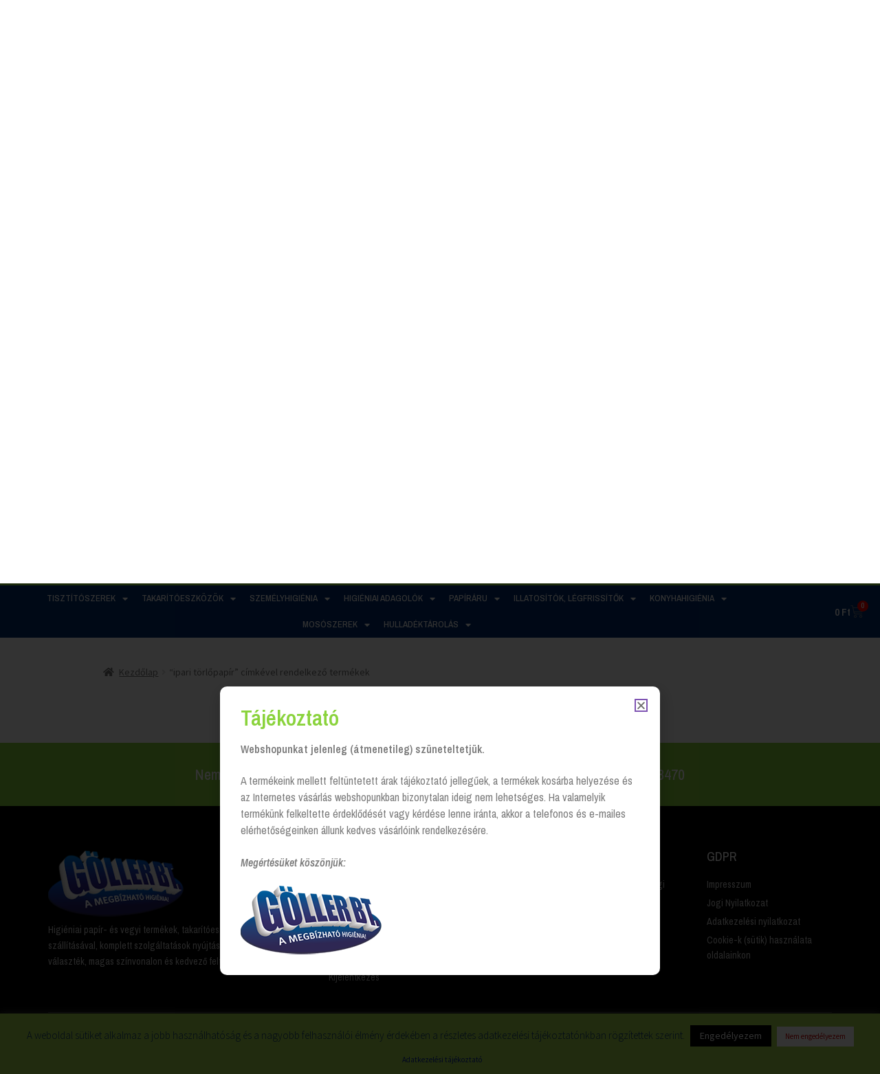

--- FILE ---
content_type: text/html; charset=UTF-8
request_url: https://goller.hu/termekcimke/ipari-torlopapir/
body_size: 23349
content:
<!DOCTYPE html>
<html lang="hu">
<head>
	<meta charset="UTF-8">
	<meta name="viewport" content="width=device-width, initial-scale=1.0, viewport-fit=cover" />		<meta name='robots' content='index, follow, max-image-preview:large, max-snippet:-1, max-video-preview:-1' />

	<!-- This site is optimized with the Yoast SEO plugin v23.7 - https://yoast.com/wordpress/plugins/seo/ -->
	<title>ipari törlőpapír - Göller Bt. - Tisztítószer házhozszállítás</title>
	<link rel="canonical" href="https://goller.hu/termekcimke/ipari-torlopapir/" />
	<meta property="og:locale" content="hu_HU" />
	<meta property="og:type" content="article" />
	<meta property="og:title" content="ipari törlőpapír - Göller Bt. - Tisztítószer házhozszállítás" />
	<meta property="og:url" content="https://goller.hu/termekcimke/ipari-torlopapir/" />
	<meta property="og:site_name" content="Göller Bt." />
	<meta property="og:image" content="https://goller.hu/wp-content/uploads/2019/06/goller-logo-1396x742.jpg" />
	<meta property="og:image:width" content="1396" />
	<meta property="og:image:height" content="742" />
	<meta property="og:image:type" content="image/jpeg" />
	<script type="application/ld+json" class="yoast-schema-graph">{"@context":"https://schema.org","@graph":[{"@type":"CollectionPage","@id":"https://goller.hu/termekcimke/ipari-torlopapir/","url":"https://goller.hu/termekcimke/ipari-torlopapir/","name":"ipari törlőpapír - Göller Bt. - Tisztítószer házhozszállítás","isPartOf":{"@id":"https://goller.hu/#website"},"primaryImageOfPage":{"@id":"https://goller.hu/termekcimke/ipari-torlopapir/#primaryimage"},"image":{"@id":"https://goller.hu/termekcimke/ipari-torlopapir/#primaryimage"},"thumbnailUrl":"https://goller.hu/wp-content/uploads/2016/02/130072_tork_heavy_duty_torlopapir_tekercs.jpg","breadcrumb":{"@id":"https://goller.hu/termekcimke/ipari-torlopapir/#breadcrumb"},"inLanguage":"hu"},{"@type":"ImageObject","inLanguage":"hu","@id":"https://goller.hu/termekcimke/ipari-torlopapir/#primaryimage","url":"https://goller.hu/wp-content/uploads/2016/02/130072_tork_heavy_duty_torlopapir_tekercs.jpg","contentUrl":"https://goller.hu/wp-content/uploads/2016/02/130072_tork_heavy_duty_torlopapir_tekercs.jpg","width":450,"height":450,"caption":"Tork Heavy-Duty kétrétegű kék színű ipari törlőpapír, Tork 130072"},{"@type":"BreadcrumbList","@id":"https://goller.hu/termekcimke/ipari-torlopapir/#breadcrumb","itemListElement":[{"@type":"ListItem","position":1,"name":"Göller Bt.","item":"https://goller.hu/"},{"@type":"ListItem","position":2,"name":"ipari törlőpapír"}]},{"@type":"WebSite","@id":"https://goller.hu/#website","url":"https://goller.hu/","name":"Göller Bt.","description":"Tisztítószer házhozszállítás","publisher":{"@id":"https://goller.hu/#organization"},"potentialAction":[{"@type":"SearchAction","target":{"@type":"EntryPoint","urlTemplate":"https://goller.hu/?s={search_term_string}"},"query-input":{"@type":"PropertyValueSpecification","valueRequired":true,"valueName":"search_term_string"}}],"inLanguage":"hu"},{"@type":"Organization","@id":"https://goller.hu/#organization","name":"Göller Bt.","url":"https://goller.hu/","logo":{"@type":"ImageObject","inLanguage":"hu","@id":"https://goller.hu/#/schema/logo/image/","url":"https://goller.hu/wp-content/uploads/2019/06/goller-logo-1396x742.jpg","contentUrl":"https://goller.hu/wp-content/uploads/2019/06/goller-logo-1396x742.jpg","width":1396,"height":742,"caption":"Göller Bt."},"image":{"@id":"https://goller.hu/#/schema/logo/image/"},"sameAs":["https://www.facebook.com/gollerbt/"]}]}</script>
	<!-- / Yoast SEO plugin. -->


<link rel='dns-prefetch' href='//fonts.googleapis.com' />
<link rel="alternate" type="application/rss+xml" title="Göller Bt. &raquo; hírcsatorna" href="https://goller.hu/feed/" />
<link rel="alternate" type="application/rss+xml" title="Göller Bt. &raquo; hozzászólás hírcsatorna" href="https://goller.hu/comments/feed/" />
<link rel="alternate" type="application/rss+xml" title="Göller Bt. &raquo; ipari törlőpapír Címke hírforrás" href="https://goller.hu/termekcimke/ipari-torlopapir/feed/" />
<script>
window._wpemojiSettings = {"baseUrl":"https:\/\/s.w.org\/images\/core\/emoji\/15.0.3\/72x72\/","ext":".png","svgUrl":"https:\/\/s.w.org\/images\/core\/emoji\/15.0.3\/svg\/","svgExt":".svg","source":{"concatemoji":"https:\/\/goller.hu\/wp-includes\/js\/wp-emoji-release.min.js?ver=e939fd85a40a055c1dddc3a5a7d441f3"}};
/*! This file is auto-generated */
!function(i,n){var o,s,e;function c(e){try{var t={supportTests:e,timestamp:(new Date).valueOf()};sessionStorage.setItem(o,JSON.stringify(t))}catch(e){}}function p(e,t,n){e.clearRect(0,0,e.canvas.width,e.canvas.height),e.fillText(t,0,0);var t=new Uint32Array(e.getImageData(0,0,e.canvas.width,e.canvas.height).data),r=(e.clearRect(0,0,e.canvas.width,e.canvas.height),e.fillText(n,0,0),new Uint32Array(e.getImageData(0,0,e.canvas.width,e.canvas.height).data));return t.every(function(e,t){return e===r[t]})}function u(e,t,n){switch(t){case"flag":return n(e,"\ud83c\udff3\ufe0f\u200d\u26a7\ufe0f","\ud83c\udff3\ufe0f\u200b\u26a7\ufe0f")?!1:!n(e,"\ud83c\uddfa\ud83c\uddf3","\ud83c\uddfa\u200b\ud83c\uddf3")&&!n(e,"\ud83c\udff4\udb40\udc67\udb40\udc62\udb40\udc65\udb40\udc6e\udb40\udc67\udb40\udc7f","\ud83c\udff4\u200b\udb40\udc67\u200b\udb40\udc62\u200b\udb40\udc65\u200b\udb40\udc6e\u200b\udb40\udc67\u200b\udb40\udc7f");case"emoji":return!n(e,"\ud83d\udc26\u200d\u2b1b","\ud83d\udc26\u200b\u2b1b")}return!1}function f(e,t,n){var r="undefined"!=typeof WorkerGlobalScope&&self instanceof WorkerGlobalScope?new OffscreenCanvas(300,150):i.createElement("canvas"),a=r.getContext("2d",{willReadFrequently:!0}),o=(a.textBaseline="top",a.font="600 32px Arial",{});return e.forEach(function(e){o[e]=t(a,e,n)}),o}function t(e){var t=i.createElement("script");t.src=e,t.defer=!0,i.head.appendChild(t)}"undefined"!=typeof Promise&&(o="wpEmojiSettingsSupports",s=["flag","emoji"],n.supports={everything:!0,everythingExceptFlag:!0},e=new Promise(function(e){i.addEventListener("DOMContentLoaded",e,{once:!0})}),new Promise(function(t){var n=function(){try{var e=JSON.parse(sessionStorage.getItem(o));if("object"==typeof e&&"number"==typeof e.timestamp&&(new Date).valueOf()<e.timestamp+604800&&"object"==typeof e.supportTests)return e.supportTests}catch(e){}return null}();if(!n){if("undefined"!=typeof Worker&&"undefined"!=typeof OffscreenCanvas&&"undefined"!=typeof URL&&URL.createObjectURL&&"undefined"!=typeof Blob)try{var e="postMessage("+f.toString()+"("+[JSON.stringify(s),u.toString(),p.toString()].join(",")+"));",r=new Blob([e],{type:"text/javascript"}),a=new Worker(URL.createObjectURL(r),{name:"wpTestEmojiSupports"});return void(a.onmessage=function(e){c(n=e.data),a.terminate(),t(n)})}catch(e){}c(n=f(s,u,p))}t(n)}).then(function(e){for(var t in e)n.supports[t]=e[t],n.supports.everything=n.supports.everything&&n.supports[t],"flag"!==t&&(n.supports.everythingExceptFlag=n.supports.everythingExceptFlag&&n.supports[t]);n.supports.everythingExceptFlag=n.supports.everythingExceptFlag&&!n.supports.flag,n.DOMReady=!1,n.readyCallback=function(){n.DOMReady=!0}}).then(function(){return e}).then(function(){var e;n.supports.everything||(n.readyCallback(),(e=n.source||{}).concatemoji?t(e.concatemoji):e.wpemoji&&e.twemoji&&(t(e.twemoji),t(e.wpemoji)))}))}((window,document),window._wpemojiSettings);
</script>
<style id='wp-emoji-styles-inline-css'>

	img.wp-smiley, img.emoji {
		display: inline !important;
		border: none !important;
		box-shadow: none !important;
		height: 1em !important;
		width: 1em !important;
		margin: 0 0.07em !important;
		vertical-align: -0.1em !important;
		background: none !important;
		padding: 0 !important;
	}
</style>
<link rel='stylesheet' id='wp-block-library-css' href='https://goller.hu/wp-includes/css/dist/block-library/style.min.css?ver=e939fd85a40a055c1dddc3a5a7d441f3' media='all' />
<style id='wp-block-library-theme-inline-css'>
.wp-block-audio :where(figcaption){color:#555;font-size:13px;text-align:center}.is-dark-theme .wp-block-audio :where(figcaption){color:#ffffffa6}.wp-block-audio{margin:0 0 1em}.wp-block-code{border:1px solid #ccc;border-radius:4px;font-family:Menlo,Consolas,monaco,monospace;padding:.8em 1em}.wp-block-embed :where(figcaption){color:#555;font-size:13px;text-align:center}.is-dark-theme .wp-block-embed :where(figcaption){color:#ffffffa6}.wp-block-embed{margin:0 0 1em}.blocks-gallery-caption{color:#555;font-size:13px;text-align:center}.is-dark-theme .blocks-gallery-caption{color:#ffffffa6}:root :where(.wp-block-image figcaption){color:#555;font-size:13px;text-align:center}.is-dark-theme :root :where(.wp-block-image figcaption){color:#ffffffa6}.wp-block-image{margin:0 0 1em}.wp-block-pullquote{border-bottom:4px solid;border-top:4px solid;color:currentColor;margin-bottom:1.75em}.wp-block-pullquote cite,.wp-block-pullquote footer,.wp-block-pullquote__citation{color:currentColor;font-size:.8125em;font-style:normal;text-transform:uppercase}.wp-block-quote{border-left:.25em solid;margin:0 0 1.75em;padding-left:1em}.wp-block-quote cite,.wp-block-quote footer{color:currentColor;font-size:.8125em;font-style:normal;position:relative}.wp-block-quote.has-text-align-right{border-left:none;border-right:.25em solid;padding-left:0;padding-right:1em}.wp-block-quote.has-text-align-center{border:none;padding-left:0}.wp-block-quote.is-large,.wp-block-quote.is-style-large,.wp-block-quote.is-style-plain{border:none}.wp-block-search .wp-block-search__label{font-weight:700}.wp-block-search__button{border:1px solid #ccc;padding:.375em .625em}:where(.wp-block-group.has-background){padding:1.25em 2.375em}.wp-block-separator.has-css-opacity{opacity:.4}.wp-block-separator{border:none;border-bottom:2px solid;margin-left:auto;margin-right:auto}.wp-block-separator.has-alpha-channel-opacity{opacity:1}.wp-block-separator:not(.is-style-wide):not(.is-style-dots){width:100px}.wp-block-separator.has-background:not(.is-style-dots){border-bottom:none;height:1px}.wp-block-separator.has-background:not(.is-style-wide):not(.is-style-dots){height:2px}.wp-block-table{margin:0 0 1em}.wp-block-table td,.wp-block-table th{word-break:normal}.wp-block-table :where(figcaption){color:#555;font-size:13px;text-align:center}.is-dark-theme .wp-block-table :where(figcaption){color:#ffffffa6}.wp-block-video :where(figcaption){color:#555;font-size:13px;text-align:center}.is-dark-theme .wp-block-video :where(figcaption){color:#ffffffa6}.wp-block-video{margin:0 0 1em}:root :where(.wp-block-template-part.has-background){margin-bottom:0;margin-top:0;padding:1.25em 2.375em}
</style>
<link rel='stylesheet' id='storefront-gutenberg-blocks-css' href='https://goller.hu/wp-content/themes/storefront/assets/css/base/gutenberg-blocks.css?ver=4.6.0' media='all' />
<style id='storefront-gutenberg-blocks-inline-css'>

				.wp-block-button__link:not(.has-text-color) {
					color: #333333;
				}

				.wp-block-button__link:not(.has-text-color):hover,
				.wp-block-button__link:not(.has-text-color):focus,
				.wp-block-button__link:not(.has-text-color):active {
					color: #333333;
				}

				.wp-block-button__link:not(.has-background) {
					background-color: #eeeeee;
				}

				.wp-block-button__link:not(.has-background):hover,
				.wp-block-button__link:not(.has-background):focus,
				.wp-block-button__link:not(.has-background):active {
					border-color: #d5d5d5;
					background-color: #d5d5d5;
				}

				.wc-block-grid__products .wc-block-grid__product .wp-block-button__link {
					background-color: #eeeeee;
					border-color: #eeeeee;
					color: #333333;
				}

				.wp-block-quote footer,
				.wp-block-quote cite,
				.wp-block-quote__citation {
					color: #6d6d6d;
				}

				.wp-block-pullquote cite,
				.wp-block-pullquote footer,
				.wp-block-pullquote__citation {
					color: #6d6d6d;
				}

				.wp-block-image figcaption {
					color: #6d6d6d;
				}

				.wp-block-separator.is-style-dots::before {
					color: #333333;
				}

				.wp-block-file a.wp-block-file__button {
					color: #333333;
					background-color: #eeeeee;
					border-color: #eeeeee;
				}

				.wp-block-file a.wp-block-file__button:hover,
				.wp-block-file a.wp-block-file__button:focus,
				.wp-block-file a.wp-block-file__button:active {
					color: #333333;
					background-color: #d5d5d5;
				}

				.wp-block-code,
				.wp-block-preformatted pre {
					color: #6d6d6d;
				}

				.wp-block-table:not( .has-background ):not( .is-style-stripes ) tbody tr:nth-child(2n) td {
					background-color: #fdfdfd;
				}

				.wp-block-cover .wp-block-cover__inner-container h1:not(.has-text-color),
				.wp-block-cover .wp-block-cover__inner-container h2:not(.has-text-color),
				.wp-block-cover .wp-block-cover__inner-container h3:not(.has-text-color),
				.wp-block-cover .wp-block-cover__inner-container h4:not(.has-text-color),
				.wp-block-cover .wp-block-cover__inner-container h5:not(.has-text-color),
				.wp-block-cover .wp-block-cover__inner-container h6:not(.has-text-color) {
					color: #000000;
				}

				.wc-block-components-price-slider__range-input-progress,
				.rtl .wc-block-components-price-slider__range-input-progress {
					--range-color: #7f54b3;
				}

				/* Target only IE11 */
				@media all and (-ms-high-contrast: none), (-ms-high-contrast: active) {
					.wc-block-components-price-slider__range-input-progress {
						background: #7f54b3;
					}
				}

				.wc-block-components-button:not(.is-link) {
					background-color: #333333;
					color: #ffffff;
				}

				.wc-block-components-button:not(.is-link):hover,
				.wc-block-components-button:not(.is-link):focus,
				.wc-block-components-button:not(.is-link):active {
					background-color: #1a1a1a;
					color: #ffffff;
				}

				.wc-block-components-button:not(.is-link):disabled {
					background-color: #333333;
					color: #ffffff;
				}

				.wc-block-cart__submit-container {
					background-color: #ffffff;
				}

				.wc-block-cart__submit-container::before {
					color: rgba(220,220,220,0.5);
				}

				.wc-block-components-order-summary-item__quantity {
					background-color: #ffffff;
					border-color: #6d6d6d;
					box-shadow: 0 0 0 2px #ffffff;
					color: #6d6d6d;
				}
			
</style>
<style id='classic-theme-styles-inline-css'>
/*! This file is auto-generated */
.wp-block-button__link{color:#fff;background-color:#32373c;border-radius:9999px;box-shadow:none;text-decoration:none;padding:calc(.667em + 2px) calc(1.333em + 2px);font-size:1.125em}.wp-block-file__button{background:#32373c;color:#fff;text-decoration:none}
</style>
<style id='global-styles-inline-css'>
:root{--wp--preset--aspect-ratio--square: 1;--wp--preset--aspect-ratio--4-3: 4/3;--wp--preset--aspect-ratio--3-4: 3/4;--wp--preset--aspect-ratio--3-2: 3/2;--wp--preset--aspect-ratio--2-3: 2/3;--wp--preset--aspect-ratio--16-9: 16/9;--wp--preset--aspect-ratio--9-16: 9/16;--wp--preset--color--black: #000000;--wp--preset--color--cyan-bluish-gray: #abb8c3;--wp--preset--color--white: #ffffff;--wp--preset--color--pale-pink: #f78da7;--wp--preset--color--vivid-red: #cf2e2e;--wp--preset--color--luminous-vivid-orange: #ff6900;--wp--preset--color--luminous-vivid-amber: #fcb900;--wp--preset--color--light-green-cyan: #7bdcb5;--wp--preset--color--vivid-green-cyan: #00d084;--wp--preset--color--pale-cyan-blue: #8ed1fc;--wp--preset--color--vivid-cyan-blue: #0693e3;--wp--preset--color--vivid-purple: #9b51e0;--wp--preset--gradient--vivid-cyan-blue-to-vivid-purple: linear-gradient(135deg,rgba(6,147,227,1) 0%,rgb(155,81,224) 100%);--wp--preset--gradient--light-green-cyan-to-vivid-green-cyan: linear-gradient(135deg,rgb(122,220,180) 0%,rgb(0,208,130) 100%);--wp--preset--gradient--luminous-vivid-amber-to-luminous-vivid-orange: linear-gradient(135deg,rgba(252,185,0,1) 0%,rgba(255,105,0,1) 100%);--wp--preset--gradient--luminous-vivid-orange-to-vivid-red: linear-gradient(135deg,rgba(255,105,0,1) 0%,rgb(207,46,46) 100%);--wp--preset--gradient--very-light-gray-to-cyan-bluish-gray: linear-gradient(135deg,rgb(238,238,238) 0%,rgb(169,184,195) 100%);--wp--preset--gradient--cool-to-warm-spectrum: linear-gradient(135deg,rgb(74,234,220) 0%,rgb(151,120,209) 20%,rgb(207,42,186) 40%,rgb(238,44,130) 60%,rgb(251,105,98) 80%,rgb(254,248,76) 100%);--wp--preset--gradient--blush-light-purple: linear-gradient(135deg,rgb(255,206,236) 0%,rgb(152,150,240) 100%);--wp--preset--gradient--blush-bordeaux: linear-gradient(135deg,rgb(254,205,165) 0%,rgb(254,45,45) 50%,rgb(107,0,62) 100%);--wp--preset--gradient--luminous-dusk: linear-gradient(135deg,rgb(255,203,112) 0%,rgb(199,81,192) 50%,rgb(65,88,208) 100%);--wp--preset--gradient--pale-ocean: linear-gradient(135deg,rgb(255,245,203) 0%,rgb(182,227,212) 50%,rgb(51,167,181) 100%);--wp--preset--gradient--electric-grass: linear-gradient(135deg,rgb(202,248,128) 0%,rgb(113,206,126) 100%);--wp--preset--gradient--midnight: linear-gradient(135deg,rgb(2,3,129) 0%,rgb(40,116,252) 100%);--wp--preset--font-size--small: 14px;--wp--preset--font-size--medium: 23px;--wp--preset--font-size--large: 26px;--wp--preset--font-size--x-large: 42px;--wp--preset--font-size--normal: 16px;--wp--preset--font-size--huge: 37px;--wp--preset--font-family--inter: "Inter", sans-serif;--wp--preset--font-family--cardo: Cardo;--wp--preset--spacing--20: 0.44rem;--wp--preset--spacing--30: 0.67rem;--wp--preset--spacing--40: 1rem;--wp--preset--spacing--50: 1.5rem;--wp--preset--spacing--60: 2.25rem;--wp--preset--spacing--70: 3.38rem;--wp--preset--spacing--80: 5.06rem;--wp--preset--shadow--natural: 6px 6px 9px rgba(0, 0, 0, 0.2);--wp--preset--shadow--deep: 12px 12px 50px rgba(0, 0, 0, 0.4);--wp--preset--shadow--sharp: 6px 6px 0px rgba(0, 0, 0, 0.2);--wp--preset--shadow--outlined: 6px 6px 0px -3px rgba(255, 255, 255, 1), 6px 6px rgba(0, 0, 0, 1);--wp--preset--shadow--crisp: 6px 6px 0px rgba(0, 0, 0, 1);}:root :where(.is-layout-flow) > :first-child{margin-block-start: 0;}:root :where(.is-layout-flow) > :last-child{margin-block-end: 0;}:root :where(.is-layout-flow) > *{margin-block-start: 24px;margin-block-end: 0;}:root :where(.is-layout-constrained) > :first-child{margin-block-start: 0;}:root :where(.is-layout-constrained) > :last-child{margin-block-end: 0;}:root :where(.is-layout-constrained) > *{margin-block-start: 24px;margin-block-end: 0;}:root :where(.is-layout-flex){gap: 24px;}:root :where(.is-layout-grid){gap: 24px;}body .is-layout-flex{display: flex;}.is-layout-flex{flex-wrap: wrap;align-items: center;}.is-layout-flex > :is(*, div){margin: 0;}body .is-layout-grid{display: grid;}.is-layout-grid > :is(*, div){margin: 0;}.has-black-color{color: var(--wp--preset--color--black) !important;}.has-cyan-bluish-gray-color{color: var(--wp--preset--color--cyan-bluish-gray) !important;}.has-white-color{color: var(--wp--preset--color--white) !important;}.has-pale-pink-color{color: var(--wp--preset--color--pale-pink) !important;}.has-vivid-red-color{color: var(--wp--preset--color--vivid-red) !important;}.has-luminous-vivid-orange-color{color: var(--wp--preset--color--luminous-vivid-orange) !important;}.has-luminous-vivid-amber-color{color: var(--wp--preset--color--luminous-vivid-amber) !important;}.has-light-green-cyan-color{color: var(--wp--preset--color--light-green-cyan) !important;}.has-vivid-green-cyan-color{color: var(--wp--preset--color--vivid-green-cyan) !important;}.has-pale-cyan-blue-color{color: var(--wp--preset--color--pale-cyan-blue) !important;}.has-vivid-cyan-blue-color{color: var(--wp--preset--color--vivid-cyan-blue) !important;}.has-vivid-purple-color{color: var(--wp--preset--color--vivid-purple) !important;}.has-black-background-color{background-color: var(--wp--preset--color--black) !important;}.has-cyan-bluish-gray-background-color{background-color: var(--wp--preset--color--cyan-bluish-gray) !important;}.has-white-background-color{background-color: var(--wp--preset--color--white) !important;}.has-pale-pink-background-color{background-color: var(--wp--preset--color--pale-pink) !important;}.has-vivid-red-background-color{background-color: var(--wp--preset--color--vivid-red) !important;}.has-luminous-vivid-orange-background-color{background-color: var(--wp--preset--color--luminous-vivid-orange) !important;}.has-luminous-vivid-amber-background-color{background-color: var(--wp--preset--color--luminous-vivid-amber) !important;}.has-light-green-cyan-background-color{background-color: var(--wp--preset--color--light-green-cyan) !important;}.has-vivid-green-cyan-background-color{background-color: var(--wp--preset--color--vivid-green-cyan) !important;}.has-pale-cyan-blue-background-color{background-color: var(--wp--preset--color--pale-cyan-blue) !important;}.has-vivid-cyan-blue-background-color{background-color: var(--wp--preset--color--vivid-cyan-blue) !important;}.has-vivid-purple-background-color{background-color: var(--wp--preset--color--vivid-purple) !important;}.has-black-border-color{border-color: var(--wp--preset--color--black) !important;}.has-cyan-bluish-gray-border-color{border-color: var(--wp--preset--color--cyan-bluish-gray) !important;}.has-white-border-color{border-color: var(--wp--preset--color--white) !important;}.has-pale-pink-border-color{border-color: var(--wp--preset--color--pale-pink) !important;}.has-vivid-red-border-color{border-color: var(--wp--preset--color--vivid-red) !important;}.has-luminous-vivid-orange-border-color{border-color: var(--wp--preset--color--luminous-vivid-orange) !important;}.has-luminous-vivid-amber-border-color{border-color: var(--wp--preset--color--luminous-vivid-amber) !important;}.has-light-green-cyan-border-color{border-color: var(--wp--preset--color--light-green-cyan) !important;}.has-vivid-green-cyan-border-color{border-color: var(--wp--preset--color--vivid-green-cyan) !important;}.has-pale-cyan-blue-border-color{border-color: var(--wp--preset--color--pale-cyan-blue) !important;}.has-vivid-cyan-blue-border-color{border-color: var(--wp--preset--color--vivid-cyan-blue) !important;}.has-vivid-purple-border-color{border-color: var(--wp--preset--color--vivid-purple) !important;}.has-vivid-cyan-blue-to-vivid-purple-gradient-background{background: var(--wp--preset--gradient--vivid-cyan-blue-to-vivid-purple) !important;}.has-light-green-cyan-to-vivid-green-cyan-gradient-background{background: var(--wp--preset--gradient--light-green-cyan-to-vivid-green-cyan) !important;}.has-luminous-vivid-amber-to-luminous-vivid-orange-gradient-background{background: var(--wp--preset--gradient--luminous-vivid-amber-to-luminous-vivid-orange) !important;}.has-luminous-vivid-orange-to-vivid-red-gradient-background{background: var(--wp--preset--gradient--luminous-vivid-orange-to-vivid-red) !important;}.has-very-light-gray-to-cyan-bluish-gray-gradient-background{background: var(--wp--preset--gradient--very-light-gray-to-cyan-bluish-gray) !important;}.has-cool-to-warm-spectrum-gradient-background{background: var(--wp--preset--gradient--cool-to-warm-spectrum) !important;}.has-blush-light-purple-gradient-background{background: var(--wp--preset--gradient--blush-light-purple) !important;}.has-blush-bordeaux-gradient-background{background: var(--wp--preset--gradient--blush-bordeaux) !important;}.has-luminous-dusk-gradient-background{background: var(--wp--preset--gradient--luminous-dusk) !important;}.has-pale-ocean-gradient-background{background: var(--wp--preset--gradient--pale-ocean) !important;}.has-electric-grass-gradient-background{background: var(--wp--preset--gradient--electric-grass) !important;}.has-midnight-gradient-background{background: var(--wp--preset--gradient--midnight) !important;}.has-small-font-size{font-size: var(--wp--preset--font-size--small) !important;}.has-medium-font-size{font-size: var(--wp--preset--font-size--medium) !important;}.has-large-font-size{font-size: var(--wp--preset--font-size--large) !important;}.has-x-large-font-size{font-size: var(--wp--preset--font-size--x-large) !important;}
:root :where(.wp-block-pullquote){font-size: 1.5em;line-height: 1.6;}
</style>
<link rel='stylesheet' id='cookie-law-info-css' href='https://goller.hu/wp-content/plugins/cookie-law-info/legacy/public/css/cookie-law-info-public.css?ver=3.2.7' media='all' />
<link rel='stylesheet' id='cookie-law-info-gdpr-css' href='https://goller.hu/wp-content/plugins/cookie-law-info/legacy/public/css/cookie-law-info-gdpr.css?ver=3.2.7' media='all' />
<style id='woocommerce-inline-inline-css'>
.woocommerce form .form-row .required { visibility: visible; }
</style>
<link rel='stylesheet' id='ywctm-frontend-css' href='https://goller.hu/wp-content/plugins/yith-woocommerce-catalog-mode/assets/css/frontend.min.css?ver=2.39.0' media='all' />
<style id='ywctm-frontend-inline-css'>
.widget.woocommerce.widget_shopping_cart, .site-header-cart.menu{display: none !important}
</style>
<link rel='stylesheet' id='storefront-style-css' href='https://goller.hu/wp-content/themes/storefront/style.css?ver=4.6.0' media='all' />
<style id='storefront-style-inline-css'>

			.main-navigation ul li a,
			.site-title a,
			ul.menu li a,
			.site-branding h1 a,
			button.menu-toggle,
			button.menu-toggle:hover,
			.handheld-navigation .dropdown-toggle {
				color: #333333;
			}

			button.menu-toggle,
			button.menu-toggle:hover {
				border-color: #333333;
			}

			.main-navigation ul li a:hover,
			.main-navigation ul li:hover > a,
			.site-title a:hover,
			.site-header ul.menu li.current-menu-item > a {
				color: #747474;
			}

			table:not( .has-background ) th {
				background-color: #f8f8f8;
			}

			table:not( .has-background ) tbody td {
				background-color: #fdfdfd;
			}

			table:not( .has-background ) tbody tr:nth-child(2n) td,
			fieldset,
			fieldset legend {
				background-color: #fbfbfb;
			}

			.site-header,
			.secondary-navigation ul ul,
			.main-navigation ul.menu > li.menu-item-has-children:after,
			.secondary-navigation ul.menu ul,
			.storefront-handheld-footer-bar,
			.storefront-handheld-footer-bar ul li > a,
			.storefront-handheld-footer-bar ul li.search .site-search,
			button.menu-toggle,
			button.menu-toggle:hover {
				background-color: #ffffff;
			}

			p.site-description,
			.site-header,
			.storefront-handheld-footer-bar {
				color: #404040;
			}

			button.menu-toggle:after,
			button.menu-toggle:before,
			button.menu-toggle span:before {
				background-color: #333333;
			}

			h1, h2, h3, h4, h5, h6, .wc-block-grid__product-title {
				color: #333333;
			}

			.widget h1 {
				border-bottom-color: #333333;
			}

			body,
			.secondary-navigation a {
				color: #6d6d6d;
			}

			.widget-area .widget a,
			.hentry .entry-header .posted-on a,
			.hentry .entry-header .post-author a,
			.hentry .entry-header .post-comments a,
			.hentry .entry-header .byline a {
				color: #727272;
			}

			a {
				color: #7f54b3;
			}

			a:focus,
			button:focus,
			.button.alt:focus,
			input:focus,
			textarea:focus,
			input[type="button"]:focus,
			input[type="reset"]:focus,
			input[type="submit"]:focus,
			input[type="email"]:focus,
			input[type="tel"]:focus,
			input[type="url"]:focus,
			input[type="password"]:focus,
			input[type="search"]:focus {
				outline-color: #7f54b3;
			}

			button, input[type="button"], input[type="reset"], input[type="submit"], .button, .widget a.button {
				background-color: #eeeeee;
				border-color: #eeeeee;
				color: #333333;
			}

			button:hover, input[type="button"]:hover, input[type="reset"]:hover, input[type="submit"]:hover, .button:hover, .widget a.button:hover {
				background-color: #d5d5d5;
				border-color: #d5d5d5;
				color: #333333;
			}

			button.alt, input[type="button"].alt, input[type="reset"].alt, input[type="submit"].alt, .button.alt, .widget-area .widget a.button.alt {
				background-color: #333333;
				border-color: #333333;
				color: #ffffff;
			}

			button.alt:hover, input[type="button"].alt:hover, input[type="reset"].alt:hover, input[type="submit"].alt:hover, .button.alt:hover, .widget-area .widget a.button.alt:hover {
				background-color: #1a1a1a;
				border-color: #1a1a1a;
				color: #ffffff;
			}

			.pagination .page-numbers li .page-numbers.current {
				background-color: #e6e6e6;
				color: #636363;
			}

			#comments .comment-list .comment-content .comment-text {
				background-color: #f8f8f8;
			}

			.site-footer {
				background-color: #f0f0f0;
				color: #6d6d6d;
			}

			.site-footer a:not(.button):not(.components-button) {
				color: #333333;
			}

			.site-footer .storefront-handheld-footer-bar a:not(.button):not(.components-button) {
				color: #333333;
			}

			.site-footer h1, .site-footer h2, .site-footer h3, .site-footer h4, .site-footer h5, .site-footer h6, .site-footer .widget .widget-title, .site-footer .widget .widgettitle {
				color: #333333;
			}

			.page-template-template-homepage.has-post-thumbnail .type-page.has-post-thumbnail .entry-title {
				color: #000000;
			}

			.page-template-template-homepage.has-post-thumbnail .type-page.has-post-thumbnail .entry-content {
				color: #000000;
			}

			@media screen and ( min-width: 768px ) {
				.secondary-navigation ul.menu a:hover {
					color: #595959;
				}

				.secondary-navigation ul.menu a {
					color: #404040;
				}

				.main-navigation ul.menu ul.sub-menu,
				.main-navigation ul.nav-menu ul.children {
					background-color: #f0f0f0;
				}

				.site-header {
					border-bottom-color: #f0f0f0;
				}
			}
</style>
<link rel='stylesheet' id='storefront-icons-css' href='https://goller.hu/wp-content/themes/storefront/assets/css/base/icons.css?ver=4.6.0' media='all' />
<link rel='stylesheet' id='storefront-fonts-css' href='https://fonts.googleapis.com/css?family=Source+Sans+Pro%3A400%2C300%2C300italic%2C400italic%2C600%2C700%2C900&#038;subset=latin%2Clatin-ext&#038;ver=4.6.0' media='all' />
<link rel='stylesheet' id='elementor-frontend-css' href='https://goller.hu/wp-content/plugins/elementor/assets/css/frontend.min.css?ver=3.24.7' media='all' />
<link rel='stylesheet' id='widget-heading-css' href='https://goller.hu/wp-content/plugins/elementor/assets/css/widget-heading.min.css?ver=3.24.7' media='all' />
<link rel='stylesheet' id='widget-text-editor-css' href='https://goller.hu/wp-content/plugins/elementor/assets/css/widget-text-editor.min.css?ver=3.24.7' media='all' />
<link rel='stylesheet' id='widget-image-css' href='https://goller.hu/wp-content/plugins/elementor/assets/css/widget-image.min.css?ver=3.24.7' media='all' />
<link rel='stylesheet' id='widget-icon-box-css' href='https://goller.hu/wp-content/plugins/elementor/assets/css/widget-icon-box.min.css?ver=3.24.7' media='all' />
<link rel='stylesheet' id='widget-theme-elements-css' href='https://goller.hu/wp-content/plugins/elementor-pro/assets/css/widget-theme-elements.min.css?ver=3.24.4' media='all' />
<link rel='stylesheet' id='elementor-icons-shared-0-css' href='https://goller.hu/wp-content/plugins/elementor/assets/lib/font-awesome/css/fontawesome.min.css?ver=5.15.3' media='all' />
<link rel='stylesheet' id='elementor-icons-fa-solid-css' href='https://goller.hu/wp-content/plugins/elementor/assets/lib/font-awesome/css/solid.min.css?ver=5.15.3' media='all' />
<link rel='stylesheet' id='widget-nav-menu-css' href='https://goller.hu/wp-content/plugins/elementor-pro/assets/css/widget-nav-menu.min.css?ver=3.24.4' media='all' />
<link rel='stylesheet' id='widget-icon-list-css' href='https://goller.hu/wp-content/plugins/elementor/assets/css/widget-icon-list.min.css?ver=3.24.7' media='all' />
<link rel='stylesheet' id='e-shapes-css' href='https://goller.hu/wp-content/plugins/elementor/assets/css/conditionals/shapes.min.css?ver=3.24.7' media='all' />
<link rel='stylesheet' id='widget-divider-css' href='https://goller.hu/wp-content/plugins/elementor/assets/css/widget-divider.min.css?ver=3.24.7' media='all' />
<link rel='stylesheet' id='widget-social-icons-css' href='https://goller.hu/wp-content/plugins/elementor/assets/css/widget-social-icons.min.css?ver=3.24.7' media='all' />
<link rel='stylesheet' id='e-apple-webkit-css' href='https://goller.hu/wp-content/plugins/elementor/assets/css/conditionals/apple-webkit.min.css?ver=3.24.7' media='all' />
<link rel='stylesheet' id='elementor-icons-css' href='https://goller.hu/wp-content/plugins/elementor/assets/lib/eicons/css/elementor-icons.min.css?ver=5.31.0' media='all' />
<link rel='stylesheet' id='swiper-css' href='https://goller.hu/wp-content/plugins/elementor/assets/lib/swiper/v8/css/swiper.min.css?ver=8.4.5' media='all' />
<link rel='stylesheet' id='e-swiper-css' href='https://goller.hu/wp-content/plugins/elementor/assets/css/conditionals/e-swiper.min.css?ver=3.24.7' media='all' />
<link rel='stylesheet' id='elementor-post-17455-css' href='https://goller.hu/wp-content/uploads/elementor/css/post-17455.css?ver=1729803220' media='all' />
<link rel='stylesheet' id='elementor-pro-css' href='https://goller.hu/wp-content/plugins/elementor-pro/assets/css/frontend.min.css?ver=3.24.4' media='all' />
<link rel='stylesheet' id='font-awesome-5-all-css' href='https://goller.hu/wp-content/plugins/elementor/assets/lib/font-awesome/css/all.min.css?ver=3.24.7' media='all' />
<link rel='stylesheet' id='font-awesome-4-shim-css' href='https://goller.hu/wp-content/plugins/elementor/assets/lib/font-awesome/css/v4-shims.min.css?ver=3.24.7' media='all' />
<link rel='stylesheet' id='elementor-global-css' href='https://goller.hu/wp-content/uploads/elementor/css/global.css?ver=1729803221' media='all' />
<link rel='stylesheet' id='elementor-post-18334-css' href='https://goller.hu/wp-content/uploads/elementor/css/post-18334.css?ver=1729807751' media='all' />
<link rel='stylesheet' id='elementor-post-10255-css' href='https://goller.hu/wp-content/uploads/elementor/css/post-10255.css?ver=1729803221' media='all' />
<link rel='stylesheet' id='elementor-post-10280-css' href='https://goller.hu/wp-content/uploads/elementor/css/post-10280.css?ver=1729803221' media='all' />
<link rel='stylesheet' id='widget-woocommerce-css' href='https://goller.hu/wp-content/plugins/elementor-pro/assets/css/widget-woocommerce.min.css?ver=3.24.4' media='all' />
<link rel='stylesheet' id='rating_style-css' href='https://goller.hu/wp-content/plugins/all-in-one-schemaorg-rich-snippets/css/jquery.rating.css?ver=1.0' media='all' />
<link rel='stylesheet' id='bsf_style-css' href='https://goller.hu/wp-content/plugins/all-in-one-schemaorg-rich-snippets/css/style.css?ver=1.0' media='all' />
<link rel='stylesheet' id='storefront-woocommerce-style-css' href='https://goller.hu/wp-content/themes/storefront/assets/css/woocommerce/woocommerce.css?ver=4.6.0' media='all' />
<style id='storefront-woocommerce-style-inline-css'>
@font-face {
				font-family: star;
				src: url(https://goller.hu/wp-content/plugins/woocommerce/assets/fonts/star.eot);
				src:
					url(https://goller.hu/wp-content/plugins/woocommerce/assets/fonts/star.eot?#iefix) format("embedded-opentype"),
					url(https://goller.hu/wp-content/plugins/woocommerce/assets/fonts/star.woff) format("woff"),
					url(https://goller.hu/wp-content/plugins/woocommerce/assets/fonts/star.ttf) format("truetype"),
					url(https://goller.hu/wp-content/plugins/woocommerce/assets/fonts/star.svg#star) format("svg");
				font-weight: 400;
				font-style: normal;
			}
			@font-face {
				font-family: WooCommerce;
				src: url(https://goller.hu/wp-content/plugins/woocommerce/assets/fonts/WooCommerce.eot);
				src:
					url(https://goller.hu/wp-content/plugins/woocommerce/assets/fonts/WooCommerce.eot?#iefix) format("embedded-opentype"),
					url(https://goller.hu/wp-content/plugins/woocommerce/assets/fonts/WooCommerce.woff) format("woff"),
					url(https://goller.hu/wp-content/plugins/woocommerce/assets/fonts/WooCommerce.ttf) format("truetype"),
					url(https://goller.hu/wp-content/plugins/woocommerce/assets/fonts/WooCommerce.svg#WooCommerce) format("svg");
				font-weight: 400;
				font-style: normal;
			}

			a.cart-contents,
			.site-header-cart .widget_shopping_cart a {
				color: #333333;
			}

			a.cart-contents:hover,
			.site-header-cart .widget_shopping_cart a:hover,
			.site-header-cart:hover > li > a {
				color: #747474;
			}

			table.cart td.product-remove,
			table.cart td.actions {
				border-top-color: #ffffff;
			}

			.storefront-handheld-footer-bar ul li.cart .count {
				background-color: #333333;
				color: #ffffff;
				border-color: #ffffff;
			}

			.woocommerce-tabs ul.tabs li.active a,
			ul.products li.product .price,
			.onsale,
			.wc-block-grid__product-onsale,
			.widget_search form:before,
			.widget_product_search form:before {
				color: #6d6d6d;
			}

			.woocommerce-breadcrumb a,
			a.woocommerce-review-link,
			.product_meta a {
				color: #727272;
			}

			.wc-block-grid__product-onsale,
			.onsale {
				border-color: #6d6d6d;
			}

			.star-rating span:before,
			.quantity .plus, .quantity .minus,
			p.stars a:hover:after,
			p.stars a:after,
			.star-rating span:before,
			#payment .payment_methods li input[type=radio]:first-child:checked+label:before {
				color: #7f54b3;
			}

			.widget_price_filter .ui-slider .ui-slider-range,
			.widget_price_filter .ui-slider .ui-slider-handle {
				background-color: #7f54b3;
			}

			.order_details {
				background-color: #f8f8f8;
			}

			.order_details > li {
				border-bottom: 1px dotted #e3e3e3;
			}

			.order_details:before,
			.order_details:after {
				background: -webkit-linear-gradient(transparent 0,transparent 0),-webkit-linear-gradient(135deg,#f8f8f8 33.33%,transparent 33.33%),-webkit-linear-gradient(45deg,#f8f8f8 33.33%,transparent 33.33%)
			}

			#order_review {
				background-color: #ffffff;
			}

			#payment .payment_methods > li .payment_box,
			#payment .place-order {
				background-color: #fafafa;
			}

			#payment .payment_methods > li:not(.woocommerce-notice) {
				background-color: #f5f5f5;
			}

			#payment .payment_methods > li:not(.woocommerce-notice):hover {
				background-color: #f0f0f0;
			}

			.woocommerce-pagination .page-numbers li .page-numbers.current {
				background-color: #e6e6e6;
				color: #636363;
			}

			.wc-block-grid__product-onsale,
			.onsale,
			.woocommerce-pagination .page-numbers li .page-numbers:not(.current) {
				color: #6d6d6d;
			}

			p.stars a:before,
			p.stars a:hover~a:before,
			p.stars.selected a.active~a:before {
				color: #6d6d6d;
			}

			p.stars.selected a.active:before,
			p.stars:hover a:before,
			p.stars.selected a:not(.active):before,
			p.stars.selected a.active:before {
				color: #7f54b3;
			}

			.single-product div.product .woocommerce-product-gallery .woocommerce-product-gallery__trigger {
				background-color: #eeeeee;
				color: #333333;
			}

			.single-product div.product .woocommerce-product-gallery .woocommerce-product-gallery__trigger:hover {
				background-color: #d5d5d5;
				border-color: #d5d5d5;
				color: #333333;
			}

			.button.added_to_cart:focus,
			.button.wc-forward:focus {
				outline-color: #7f54b3;
			}

			.added_to_cart,
			.site-header-cart .widget_shopping_cart a.button,
			.wc-block-grid__products .wc-block-grid__product .wp-block-button__link {
				background-color: #eeeeee;
				border-color: #eeeeee;
				color: #333333;
			}

			.added_to_cart:hover,
			.site-header-cart .widget_shopping_cart a.button:hover,
			.wc-block-grid__products .wc-block-grid__product .wp-block-button__link:hover {
				background-color: #d5d5d5;
				border-color: #d5d5d5;
				color: #333333;
			}

			.added_to_cart.alt, .added_to_cart, .widget a.button.checkout {
				background-color: #333333;
				border-color: #333333;
				color: #ffffff;
			}

			.added_to_cart.alt:hover, .added_to_cart:hover, .widget a.button.checkout:hover {
				background-color: #1a1a1a;
				border-color: #1a1a1a;
				color: #ffffff;
			}

			.button.loading {
				color: #eeeeee;
			}

			.button.loading:hover {
				background-color: #eeeeee;
			}

			.button.loading:after {
				color: #333333;
			}

			@media screen and ( min-width: 768px ) {
				.site-header-cart .widget_shopping_cart,
				.site-header .product_list_widget li .quantity {
					color: #404040;
				}

				.site-header-cart .widget_shopping_cart .buttons,
				.site-header-cart .widget_shopping_cart .total {
					background-color: #f5f5f5;
				}

				.site-header-cart .widget_shopping_cart {
					background-color: #f0f0f0;
				}
			}
				.storefront-product-pagination a {
					color: #6d6d6d;
					background-color: #ffffff;
				}
				.storefront-sticky-add-to-cart {
					color: #6d6d6d;
					background-color: #ffffff;
				}

				.storefront-sticky-add-to-cart a:not(.button) {
					color: #333333;
				}
</style>
<link rel='stylesheet' id='google-fonts-1-css' href='https://fonts.googleapis.com/css?family=Archivo+Narrow%3A100%2C100italic%2C200%2C200italic%2C300%2C300italic%2C400%2C400italic%2C500%2C500italic%2C600%2C600italic%2C700%2C700italic%2C800%2C800italic%2C900%2C900italic&#038;display=auto&#038;subset=latin-ext&#038;ver=e939fd85a40a055c1dddc3a5a7d441f3' media='all' />
<link rel='stylesheet' id='elementor-icons-fa-regular-css' href='https://goller.hu/wp-content/plugins/elementor/assets/lib/font-awesome/css/regular.min.css?ver=5.15.3' media='all' />
<link rel='stylesheet' id='elementor-icons-fa-brands-css' href='https://goller.hu/wp-content/plugins/elementor/assets/lib/font-awesome/css/brands.min.css?ver=5.15.3' media='all' />
<link rel="preconnect" href="https://fonts.gstatic.com/" crossorigin><script src="https://goller.hu/wp-includes/js/jquery/jquery.min.js?ver=3.7.1" id="jquery-core-js"></script>
<script src="https://goller.hu/wp-includes/js/jquery/jquery-migrate.min.js?ver=3.4.1" id="jquery-migrate-js"></script>
<script id="cookie-law-info-js-extra">
var Cli_Data = {"nn_cookie_ids":[],"cookielist":[],"non_necessary_cookies":[],"ccpaEnabled":"","ccpaRegionBased":"","ccpaBarEnabled":"","strictlyEnabled":["necessary","obligatoire"],"ccpaType":"gdpr","js_blocking":"","custom_integration":"","triggerDomRefresh":"","secure_cookies":""};
var cli_cookiebar_settings = {"animate_speed_hide":"500","animate_speed_show":"500","background":"#a5d64a","border":"#10477d","border_on":"","button_1_button_colour":"#000","button_1_button_hover":"#000000","button_1_link_colour":"#ffffff","button_1_as_button":"1","button_1_new_win":"","button_2_button_colour":"#a5d64a","button_2_button_hover":"#84ab3b","button_2_link_colour":"#002199","button_2_as_button":"1","button_2_hidebar":"1","button_3_button_colour":"#ffffff","button_3_button_hover":"#cccccc","button_3_link_colour":"#ce0000","button_3_as_button":"1","button_3_new_win":"","button_4_button_colour":"#000","button_4_button_hover":"#000000","button_4_link_colour":"#fff","button_4_as_button":"1","button_7_button_colour":"#61a229","button_7_button_hover":"#4e8221","button_7_link_colour":"#fff","button_7_as_button":"1","button_7_new_win":"","font_family":"inherit","header_fix":"","notify_animate_hide":"1","notify_animate_show":"","notify_div_id":"#cookie-law-info-bar","notify_position_horizontal":"right","notify_position_vertical":"bottom","scroll_close":"","scroll_close_reload":"","accept_close_reload":"","reject_close_reload":"1","showagain_tab":"1","showagain_background":"#fff","showagain_border":"#000","showagain_div_id":"#cookie-law-info-again","showagain_x_position":"100px","text":"#012c6d","show_once_yn":"","show_once":"10000","logging_on":"","as_popup":"","popup_overlay":"1","bar_heading_text":"","cookie_bar_as":"banner","popup_showagain_position":"bottom-right","widget_position":"left"};
var log_object = {"ajax_url":"https:\/\/goller.hu\/wp-admin\/admin-ajax.php"};
</script>
<script src="https://goller.hu/wp-content/plugins/cookie-law-info/legacy/public/js/cookie-law-info-public.js?ver=3.2.7" id="cookie-law-info-js"></script>
<script src="https://goller.hu/wp-content/plugins/woocommerce-incremental-product-quantities/assets/js/ipq_input_value_validation.js?ver=e939fd85a40a055c1dddc3a5a7d441f3" id="ipq_validation-js"></script>
<script src="https://goller.hu/wp-content/plugins/woocommerce/assets/js/jquery-blockui/jquery.blockUI.min.js?ver=2.7.0-wc.9.3.3" id="jquery-blockui-js" defer data-wp-strategy="defer"></script>
<script id="wc-add-to-cart-js-extra">
var wc_add_to_cart_params = {"ajax_url":"\/wp-admin\/admin-ajax.php","wc_ajax_url":"\/?wc-ajax=%%endpoint%%","i18n_view_cart":"Kos\u00e1r","cart_url":"https:\/\/goller.hu\/kosar\/","is_cart":"","cart_redirect_after_add":"no"};
</script>
<script src="https://goller.hu/wp-content/plugins/woocommerce/assets/js/frontend/add-to-cart.min.js?ver=9.3.3" id="wc-add-to-cart-js" defer data-wp-strategy="defer"></script>
<script src="https://goller.hu/wp-content/plugins/woocommerce/assets/js/js-cookie/js.cookie.min.js?ver=2.1.4-wc.9.3.3" id="js-cookie-js" defer data-wp-strategy="defer"></script>
<script id="woocommerce-js-extra">
var woocommerce_params = {"ajax_url":"\/wp-admin\/admin-ajax.php","wc_ajax_url":"\/?wc-ajax=%%endpoint%%"};
</script>
<script src="https://goller.hu/wp-content/plugins/woocommerce/assets/js/frontend/woocommerce.min.js?ver=9.3.3" id="woocommerce-js" defer data-wp-strategy="defer"></script>
<script id="wc-cart-fragments-js-extra">
var wc_cart_fragments_params = {"ajax_url":"\/wp-admin\/admin-ajax.php","wc_ajax_url":"\/?wc-ajax=%%endpoint%%","cart_hash_key":"wc_cart_hash_8f2a5022698d64375624d08bdc925e64","fragment_name":"wc_fragments_8f2a5022698d64375624d08bdc925e64","request_timeout":"5000"};
</script>
<script src="https://goller.hu/wp-content/plugins/woocommerce/assets/js/frontend/cart-fragments.min.js?ver=9.3.3" id="wc-cart-fragments-js" defer data-wp-strategy="defer"></script>
<script src="https://goller.hu/wp-content/plugins/elementor/assets/lib/font-awesome/js/v4-shims.min.js?ver=3.24.7" id="font-awesome-4-shim-js"></script>
<script src="https://goller.hu/wp-content/plugins/all-in-one-schemaorg-rich-snippets/js/jquery.rating.min.js" id="jquery_rating-js"></script>
<link rel="https://api.w.org/" href="https://goller.hu/wp-json/" /><link rel="alternate" title="JSON" type="application/json" href="https://goller.hu/wp-json/wp/v2/product_tag/424" /><link rel="EditURI" type="application/rsd+xml" title="RSD" href="https://goller.hu/xmlrpc.php?rsd" />

<script type="text/javascript">var ajaxurl = "https://goller.hu/wp-admin/admin-ajax.php";</script><meta name="wwp" content="yes" />	<noscript><style>.woocommerce-product-gallery{ opacity: 1 !important; }</style></noscript>
	<meta name="generator" content="Elementor 3.24.7; features: additional_custom_breakpoints; settings: css_print_method-external, google_font-enabled, font_display-auto">
			<style>
				.e-con.e-parent:nth-of-type(n+4):not(.e-lazyloaded):not(.e-no-lazyload),
				.e-con.e-parent:nth-of-type(n+4):not(.e-lazyloaded):not(.e-no-lazyload) * {
					background-image: none !important;
				}
				@media screen and (max-height: 1024px) {
					.e-con.e-parent:nth-of-type(n+3):not(.e-lazyloaded):not(.e-no-lazyload),
					.e-con.e-parent:nth-of-type(n+3):not(.e-lazyloaded):not(.e-no-lazyload) * {
						background-image: none !important;
					}
				}
				@media screen and (max-height: 640px) {
					.e-con.e-parent:nth-of-type(n+2):not(.e-lazyloaded):not(.e-no-lazyload),
					.e-con.e-parent:nth-of-type(n+2):not(.e-lazyloaded):not(.e-no-lazyload) * {
						background-image: none !important;
					}
				}
			</style>
			<style id='wp-fonts-local'>
@font-face{font-family:Inter;font-style:normal;font-weight:300 900;font-display:fallback;src:url('https://goller.hu/wp-content/plugins/woocommerce/assets/fonts/Inter-VariableFont_slnt,wght.woff2') format('woff2');font-stretch:normal;}
@font-face{font-family:Cardo;font-style:normal;font-weight:400;font-display:fallback;src:url('https://goller.hu/wp-content/plugins/woocommerce/assets/fonts/cardo_normal_400.woff2') format('woff2');}
</style>
<link rel="icon" href="https://goller.hu/wp-content/uploads/2018/10/cropped-g_logo-32x32.jpg" sizes="32x32" />
<link rel="icon" href="https://goller.hu/wp-content/uploads/2018/10/cropped-g_logo-192x192.jpg" sizes="192x192" />
<link rel="apple-touch-icon" href="https://goller.hu/wp-content/uploads/2018/10/cropped-g_logo-180x180.jpg" />
<meta name="msapplication-TileImage" content="https://goller.hu/wp-content/uploads/2018/10/cropped-g_logo-270x270.jpg" />
</head>
<body class="archive tax-product_tag term-ipari-torlopapir term-424 wp-custom-logo wp-embed-responsive theme-storefront woocommerce woocommerce-page woocommerce-no-js storefront-full-width-content storefront-align-wide right-sidebar woocommerce-active elementor-default elementor-kit-17455">
		<div data-elementor-type="header" data-elementor-id="10255" class="elementor elementor-10255 elementor-location-header" data-elementor-post-type="elementor_library">
					<section class="elementor-section elementor-top-section elementor-element elementor-element-41dd0539 elementor-section-height-min-height elementor-section-content-middle elementor-section-boxed elementor-section-height-default elementor-section-items-middle" data-id="41dd0539" data-element_type="section" data-settings="{&quot;background_background&quot;:&quot;gradient&quot;,&quot;sticky&quot;:&quot;bottom&quot;,&quot;sticky_offset&quot;:20,&quot;sticky_on&quot;:[&quot;desktop&quot;,&quot;tablet&quot;,&quot;mobile&quot;],&quot;sticky_effects_offset&quot;:0}">
						<div class="elementor-container elementor-column-gap-no">
					<div class="elementor-column elementor-col-50 elementor-top-column elementor-element elementor-element-16b983e7" data-id="16b983e7" data-element_type="column">
			<div class="elementor-widget-wrap elementor-element-populated">
						<div class="elementor-element elementor-element-4439591e elementor-widget elementor-widget-theme-site-logo elementor-widget-image" data-id="4439591e" data-element_type="widget" data-widget_type="theme-site-logo.default">
				<div class="elementor-widget-container">
									<a href="https://goller.hu">
			<img width="205" height="100" src="https://goller.hu/wp-content/uploads/2018/10/goller-logo2.png" class="attachment-full size-full wp-image-8262" alt="" />				</a>
									</div>
				</div>
					</div>
		</div>
				<div class="elementor-column elementor-col-50 elementor-top-column elementor-element elementor-element-7dfe6ec7" data-id="7dfe6ec7" data-element_type="column">
			<div class="elementor-widget-wrap elementor-element-populated">
						<section class="elementor-section elementor-inner-section elementor-element elementor-element-7fe06728 elementor-hidden-phone elementor-section-boxed elementor-section-height-default elementor-section-height-default" data-id="7fe06728" data-element_type="section">
						<div class="elementor-container elementor-column-gap-default">
					<div class="elementor-column elementor-col-25 elementor-inner-column elementor-element elementor-element-2c8f32c5" data-id="2c8f32c5" data-element_type="column">
			<div class="elementor-widget-wrap elementor-element-populated">
						<div class="elementor-element elementor-element-16b55378 elementor-position-left elementor-vertical-align-middle elementor-view-default elementor-mobile-position-top elementor-widget elementor-widget-icon-box" data-id="16b55378" data-element_type="widget" data-widget_type="icon-box.default">
				<div class="elementor-widget-container">
					<div class="elementor-icon-box-wrapper">

						<div class="elementor-icon-box-icon">
				<span  class="elementor-icon elementor-animation-">
				<i aria-hidden="true" class="fas fa-map-marker-alt"></i>				</span>
			</div>
			
						<div class="elementor-icon-box-content">

									<h3 class="elementor-icon-box-title">
						<span  >
							Göller Bt.						</span>
					</h3>
				
									<p class="elementor-icon-box-description">
						7754 Bóly, Fáy András utca 22.
					</p>
				
			</div>
			
		</div>
				</div>
				</div>
					</div>
		</div>
				<div class="elementor-column elementor-col-25 elementor-inner-column elementor-element elementor-element-7e00983" data-id="7e00983" data-element_type="column">
			<div class="elementor-widget-wrap elementor-element-populated">
						<div class="elementor-element elementor-element-7f550bd elementor-position-left elementor-vertical-align-middle elementor-view-default elementor-mobile-position-top elementor-widget elementor-widget-icon-box" data-id="7f550bd" data-element_type="widget" data-widget_type="icon-box.default">
				<div class="elementor-widget-container">
					<div class="elementor-icon-box-wrapper">

						<div class="elementor-icon-box-icon">
				<span  class="elementor-icon elementor-animation-">
				<i aria-hidden="true" class="fas fa-envelope"></i>				</span>
			</div>
			
						<div class="elementor-icon-box-content">

									<h3 class="elementor-icon-box-title">
						<span  >
							E-mail						</span>
					</h3>
				
									<p class="elementor-icon-box-description">
						info@goller.hu
					</p>
				
			</div>
			
		</div>
				</div>
				</div>
					</div>
		</div>
				<div class="elementor-column elementor-col-25 elementor-inner-column elementor-element elementor-element-59c99c63" data-id="59c99c63" data-element_type="column">
			<div class="elementor-widget-wrap elementor-element-populated">
						<div class="elementor-element elementor-element-560ff98c elementor-position-left elementor-vertical-align-middle elementor-view-default elementor-mobile-position-top elementor-widget elementor-widget-icon-box" data-id="560ff98c" data-element_type="widget" data-widget_type="icon-box.default">
				<div class="elementor-widget-container">
					<div class="elementor-icon-box-wrapper">

						<div class="elementor-icon-box-icon">
				<span  class="elementor-icon elementor-animation-">
				<i aria-hidden="true" class="fas fa-phone"></i>				</span>
			</div>
			
						<div class="elementor-icon-box-content">

									<h3 class="elementor-icon-box-title">
						<span  >
							<a href="tel:+36202238470">+36 20 223 8470 </a>						</span>
					</h3>
				
									<p class="elementor-icon-box-description">
						Göller Gábor - cégvezető					</p>
				
			</div>
			
		</div>
				</div>
				</div>
					</div>
		</div>
				<div class="elementor-column elementor-col-25 elementor-inner-column elementor-element elementor-element-6b05bc76" data-id="6b05bc76" data-element_type="column">
			<div class="elementor-widget-wrap elementor-element-populated">
						<div class="elementor-element elementor-element-7db3126f elementor-position-left elementor-vertical-align-middle elementor-view-default elementor-mobile-position-top elementor-widget elementor-widget-icon-box" data-id="7db3126f" data-element_type="widget" data-widget_type="icon-box.default">
				<div class="elementor-widget-container">
					<div class="elementor-icon-box-wrapper">

						<div class="elementor-icon-box-icon">
				<span  class="elementor-icon elementor-animation-">
				<i aria-hidden="true" class="far fa-clock"></i>				</span>
			</div>
			
						<div class="elementor-icon-box-content">

									<h3 class="elementor-icon-box-title">
						<span  >
							H-P: 8:00 - 17:30						</span>
					</h3>
				
									<p class="elementor-icon-box-description">
						A webshop mindig nyitva					</p>
				
			</div>
			
		</div>
				</div>
				</div>
					</div>
		</div>
					</div>
		</section>
				<div class="elementor-element elementor-element-f3a2820 elementor-hidden-phone elementor-search-form--skin-classic elementor-search-form--button-type-icon elementor-search-form--icon-search elementor-widget elementor-widget-search-form" data-id="f3a2820" data-element_type="widget" data-settings="{&quot;skin&quot;:&quot;classic&quot;}" data-widget_type="search-form.default">
				<div class="elementor-widget-container">
					<search role="search">
			<form class="elementor-search-form" action="https://goller.hu" method="get">
												<div class="elementor-search-form__container">
					<label class="elementor-screen-only" for="elementor-search-form-f3a2820">Keresés</label>

					
					<input id="elementor-search-form-f3a2820" placeholder="Tisztítószerek és takarítógépek keresése a goller.hu tisztítószer webáruház kínálatában..." class="elementor-search-form__input" type="search" name="s" value="">
					
											<button class="elementor-search-form__submit" type="submit" aria-label="Keresés">
															<i aria-hidden="true" class="fas fa-search"></i>								<span class="elementor-screen-only">Keresés</span>
													</button>
					
									</div>
			</form>
		</search>
				</div>
				</div>
					</div>
		</div>
					</div>
		</section>
				<section class="elementor-section elementor-top-section elementor-element elementor-element-1d775769 elementor-section-full_width elementor-section-content-middle elementor-section-height-default elementor-section-height-default" data-id="1d775769" data-element_type="section" data-settings="{&quot;background_background&quot;:&quot;classic&quot;,&quot;sticky&quot;:&quot;top&quot;,&quot;sticky_on&quot;:[&quot;desktop&quot;,&quot;tablet&quot;,&quot;mobile&quot;],&quot;sticky_offset&quot;:0,&quot;sticky_effects_offset&quot;:0}">
						<div class="elementor-container elementor-column-gap-no">
					<div class="elementor-column elementor-col-33 elementor-top-column elementor-element elementor-element-15c61377" data-id="15c61377" data-element_type="column">
			<div class="elementor-widget-wrap elementor-element-populated">
						<div class="elementor-element elementor-element-57d96 elementor-nav-menu--stretch elementor-nav-menu__align-center elementor-nav-menu--dropdown-mobile elementor-nav-menu__text-align-aside elementor-nav-menu--toggle elementor-nav-menu--burger elementor-widget elementor-widget-nav-menu" data-id="57d96" data-element_type="widget" data-settings="{&quot;full_width&quot;:&quot;stretch&quot;,&quot;layout&quot;:&quot;horizontal&quot;,&quot;submenu_icon&quot;:{&quot;value&quot;:&quot;&lt;i class=\&quot;fas fa-caret-down\&quot;&gt;&lt;\/i&gt;&quot;,&quot;library&quot;:&quot;fa-solid&quot;},&quot;toggle&quot;:&quot;burger&quot;}" data-widget_type="nav-menu.default">
				<div class="elementor-widget-container">
						<nav aria-label="Menü" class="elementor-nav-menu--main elementor-nav-menu__container elementor-nav-menu--layout-horizontal e--pointer-background e--animation-fade">
				<ul id="menu-1-57d96" class="elementor-nav-menu"><li class="menu-item menu-item-type-custom menu-item-object-custom menu-item-has-children menu-item-8118"><a href="https://goller.hu/termekkategoria/tisztitoszerek/" class="elementor-item">Tisztítószerek</a>
<ul class="sub-menu elementor-nav-menu--dropdown">
	<li class="menu-item menu-item-type-custom menu-item-object-custom menu-item-8832"><a href="https://goller.hu/termekkategoria/tisztitoszerek/ablaktisztitok/" class="elementor-sub-item">Ablaktisztítók</a></li>
	<li class="menu-item menu-item-type-custom menu-item-object-custom menu-item-8206"><a href="https://goller.hu/termekkategoria/tisztitoszerek/padozattisztitok/" class="elementor-sub-item">Padozattisztítók</a></li>
	<li class="menu-item menu-item-type-custom menu-item-object-custom menu-item-8208"><a href="https://goller.hu/termekkategoria/tisztitoszerek/butortisztitok/" class="elementor-sub-item">Bútortisztítók</a></li>
	<li class="menu-item menu-item-type-custom menu-item-object-custom menu-item-8210"><a href="https://goller.hu/termekkategoria/tisztitoszerek/lefolyotisztitok/" class="elementor-sub-item">Lefolyótisztítók</a></li>
	<li class="menu-item menu-item-type-custom menu-item-object-custom menu-item-8211"><a href="https://goller.hu/termekkategoria/tisztitoszerek/alaptisztitok/" class="elementor-sub-item">Alaptisztítók</a></li>
	<li class="menu-item menu-item-type-custom menu-item-object-custom menu-item-8212"><a href="https://goller.hu/termekkategoria/tisztitoszerek/suroloszerek-tisztitoszerek/" class="elementor-sub-item">Súrolószerek</a></li>
	<li class="menu-item menu-item-type-custom menu-item-object-custom menu-item-8213"><a href="https://goller.hu/termekkategoria/tisztitoszerek/wc-tisztito-illatosito/" class="elementor-sub-item">WC tisztító, illatosító</a></li>
	<li class="menu-item menu-item-type-custom menu-item-object-custom menu-item-8214"><a href="https://goller.hu/termekkategoria/tisztitoszerek/altalanos-tisztitas/" class="elementor-sub-item">Általános tisztítás</a></li>
	<li class="menu-item menu-item-type-custom menu-item-object-custom menu-item-8215"><a href="https://goller.hu/termekkategoria/tisztitoszerek/fertotlenites/" class="elementor-sub-item">Fertőtlenítés</a></li>
	<li class="menu-item menu-item-type-custom menu-item-object-custom menu-item-8216"><a href="https://goller.hu/termekkategoria/tisztitoszerek/szonyegtisztitas/" class="elementor-sub-item">Szőnyegtisztítás</a></li>
	<li class="menu-item menu-item-type-custom menu-item-object-custom menu-item-8217"><a href="https://goller.hu/termekkategoria/tisztitoszerek/vizkooldas/" class="elementor-sub-item">Vízkőoldás</a></li>
	<li class="menu-item menu-item-type-custom menu-item-object-custom menu-item-8218"><a href="https://goller.hu/termekkategoria/tisztitoszerek/haztartasi-tisztitoszerek/" class="elementor-sub-item">Háztartási tisztítószerek</a></li>
</ul>
</li>
<li class="menu-item menu-item-type-custom menu-item-object-custom menu-item-has-children menu-item-8120"><a href="https://goller.hu/termekkategoria/takarito-eszkozok/" class="elementor-item">Takarítóeszközök</a>
<ul class="sub-menu elementor-nav-menu--dropdown">
	<li class="menu-item menu-item-type-custom menu-item-object-custom menu-item-8135"><a href="https://goller.hu/termekkategoria/takarito-eszkozok/ablaktisztito-eszkozok/" class="elementor-sub-item">Ablaktisztító eszközök</a></li>
	<li class="menu-item menu-item-type-custom menu-item-object-custom menu-item-8136"><a href="https://goller.hu/termekkategoria/takarito-eszkozok/felmosokocsi/" class="elementor-sub-item">Felmosókocsik</a></li>
	<li class="menu-item menu-item-type-custom menu-item-object-custom menu-item-8137"><a href="https://goller.hu/termekkategoria/takarito-eszkozok/ipari-partvisok-portalanitok/" class="elementor-sub-item">Seprűk, Partvisok</a></li>
	<li class="menu-item menu-item-type-custom menu-item-object-custom menu-item-8138"><a href="https://goller.hu/termekkategoria/takarito-eszkozok/kesztyuk/" class="elementor-sub-item">Kesztyűk</a></li>
	<li class="menu-item menu-item-type-custom menu-item-object-custom menu-item-8139"><a href="https://goller.hu/termekkategoria/takarito-eszkozok/mopok-es-moptartok/" class="elementor-sub-item">Felmosók, Mopok</a></li>
	<li class="menu-item menu-item-type-custom menu-item-object-custom menu-item-8140"><a href="https://goller.hu/termekkategoria/takarito-eszkozok/nyelek/" class="elementor-sub-item">Nyelek</a></li>
	<li class="menu-item menu-item-type-custom menu-item-object-custom menu-item-8141"><a href="https://goller.hu/termekkategoria/takarito-eszkozok/portorlok-pokhalozok/" class="elementor-sub-item">Portörlők, Pókhálózók</a></li>
	<li class="menu-item menu-item-type-custom menu-item-object-custom menu-item-8145"><a href="https://goller.hu/termekkategoria/takarito-eszkozok/takaritogepek-ipari/" class="elementor-sub-item">Takarítógépek &#8211; Ipari</a></li>
	<li class="menu-item menu-item-type-custom menu-item-object-custom menu-item-8147"><a href="https://goller.hu/termekkategoria/takarito-eszkozok/takaritogepek-porszivok-es-kiegeszitok/" class="elementor-sub-item">Takarítógépek, porszívók</a></li>
	<li class="menu-item menu-item-type-custom menu-item-object-custom menu-item-8142"><a href="https://goller.hu/termekkategoria/takarito-eszkozok/tarolas-adagolas/" class="elementor-sub-item">Tárolás, adagolás</a></li>
	<li class="menu-item menu-item-type-custom menu-item-object-custom menu-item-8143"><a href="https://goller.hu/termekkategoria/takarito-eszkozok/torlokendok-szivacsok/" class="elementor-sub-item">Törlőkendők, szivacsok</a></li>
	<li class="menu-item menu-item-type-custom menu-item-object-custom menu-item-8144"><a href="https://goller.hu/termekkategoria/takarito-eszkozok/vodrok/" class="elementor-sub-item">Vödrök</a></li>
	<li class="menu-item menu-item-type-custom menu-item-object-custom menu-item-8149"><a href="https://goller.hu/termekkategoria/takarito-eszkozok/tovabbi-termekek-te/" class="elementor-sub-item">További termékek</a></li>
</ul>
</li>
<li class="menu-item menu-item-type-custom menu-item-object-custom menu-item-has-children menu-item-8115"><a href="https://goller.hu/termekkategoria/szemelyhigienia/" class="elementor-item">Személyhigiénia</a>
<ul class="sub-menu elementor-nav-menu--dropdown">
	<li class="menu-item menu-item-type-custom menu-item-object-custom menu-item-8187"><a href="https://goller.hu/termekkategoria/szemelyhigienia/kezfertotlenites/" class="elementor-sub-item">Kézhigiénia Fertőtlenítés</a></li>
	<li class="menu-item menu-item-type-custom menu-item-object-custom menu-item-8190"><a href="https://goller.hu/termekkategoria/szemelyhigienia/szappanok/" class="elementor-sub-item">Kézhigiénia Szappanok</a></li>
	<li class="menu-item menu-item-type-custom menu-item-object-custom menu-item-8189"><a href="https://goller.hu/termekkategoria/szemelyhigienia/sampon-tusfurdo/" class="elementor-sub-item">Samponok, tusfürdők</a></li>
	<li class="menu-item menu-item-type-custom menu-item-object-custom menu-item-8191"><a href="https://goller.hu/termekkategoria/szemelyhigienia/orvosi-lepedok/" class="elementor-sub-item">Orvosi lepedők</a></li>
	<li class="menu-item menu-item-type-custom menu-item-object-custom menu-item-8192"><a href="https://goller.hu/termekkategoria/szemelyhigienia/kezszaritok/" class="elementor-sub-item">Haj- és Kézszárítók</a></li>
</ul>
</li>
<li class="menu-item menu-item-type-custom menu-item-object-custom menu-item-has-children menu-item-8114"><a href="https://goller.hu/termekkategoria/higieniai-adagolok/" class="elementor-item">Higiéniai adagolók</a>
<ul class="sub-menu elementor-nav-menu--dropdown">
	<li class="menu-item menu-item-type-custom menu-item-object-custom menu-item-8194"><a href="https://goller.hu/termekkategoria/higieniai-adagolok/szappanadagolok/" class="elementor-sub-item">Szappanadagolók</a></li>
	<li class="menu-item menu-item-type-custom menu-item-object-custom menu-item-8195"><a href="https://goller.hu/termekkategoria/higieniai-adagolok/keztorlopapir-adagolok-ipari/" class="elementor-sub-item">Kéztörlő papír adagolók &#8211; Ipari</a></li>
	<li class="menu-item menu-item-type-custom menu-item-object-custom menu-item-8196"><a href="https://goller.hu/termekkategoria/higieniai-adagolok/tekercses-keztorlopapir-adagolok/" class="elementor-sub-item">Kéztörlő papír adagolók &#8211; Tekercses</a></li>
	<li class="menu-item menu-item-type-custom menu-item-object-custom menu-item-8197"><a href="https://goller.hu/termekkategoria/higieniai-adagolok/hajtogatott-keztorlopapir-adagolok/" class="elementor-sub-item">Kéztörlőpapír adagolók &#8211; Hajtogatott</a></li>
	<li class="menu-item menu-item-type-custom menu-item-object-custom menu-item-8198"><a href="https://goller.hu/termekkategoria/higieniai-adagolok/keztorlopapir-adagolok-automata/" class="elementor-sub-item">Kéztörlő papír adagolók &#8211; Automata</a></li>
	<li class="menu-item menu-item-type-custom menu-item-object-custom menu-item-8199"><a href="https://goller.hu/termekkategoria/higieniai-adagolok/toalettpapir-adagolok/" class="elementor-sub-item">Toalettpapír adagolók</a></li>
	<li class="menu-item menu-item-type-custom menu-item-object-custom menu-item-8200"><a href="https://goller.hu/termekkategoria/higieniai-adagolok/kozmetikai-es-higieniai-adagolok/" class="elementor-sub-item">Kozmetikai és higiéniai adagolók</a></li>
</ul>
</li>
<li class="menu-item menu-item-type-custom menu-item-object-custom menu-item-has-children menu-item-8117"><a href="https://goller.hu/termekkategoria/papiraru/" class="elementor-item">Papíráru</a>
<ul class="sub-menu elementor-nav-menu--dropdown">
	<li class="menu-item menu-item-type-custom menu-item-object-custom menu-item-8128"><a href="https://goller.hu/termekkategoria/papiraru/keztorlok-hajtogatott/" class="elementor-sub-item">Kéztörlők &#8211; Hajtogatott</a></li>
	<li class="menu-item menu-item-type-custom menu-item-object-custom menu-item-8133"><a href="https://goller.hu/termekkategoria/papiraru/keztorlok-tekercses/" class="elementor-sub-item">Kéztörlők &#8211; Tekercses</a></li>
	<li class="menu-item menu-item-type-custom menu-item-object-custom menu-item-8132"><a href="https://goller.hu/termekkategoria/papiraru/kozmetikai-higieniai-kendok/" class="elementor-sub-item">Kozmetikai, higiéniai kendők</a></li>
	<li class="menu-item menu-item-type-custom menu-item-object-custom menu-item-8130"><a href="https://goller.hu/termekkategoria/papiraru/toalettpapirok-kistekercses/" class="elementor-sub-item">Toalettpapírok &#8211; Kistekercses</a></li>
	<li class="menu-item menu-item-type-custom menu-item-object-custom menu-item-8131"><a href="https://goller.hu/termekkategoria/papiraru/toalettpapirok-nagytekercses/" class="elementor-sub-item">Toalettpapírok &#8211; Nagytekercses</a></li>
	<li class="menu-item menu-item-type-custom menu-item-object-custom menu-item-8127"><a href="https://goller.hu/termekkategoria/papiraru/toalettpapirok-pontadagolasu-hajtogatott/" class="elementor-sub-item">Toalettpapírok &#8211; Pontadagolású és hajtogatott</a></li>
	<li class="menu-item menu-item-type-custom menu-item-object-custom menu-item-8129"><a href="https://goller.hu/termekkategoria/papiraru/ipari-torlok/" class="elementor-sub-item">Ipari törlők</a></li>
	<li class="menu-item menu-item-type-custom menu-item-object-custom menu-item-8134"><a href="https://goller.hu/termekkategoria/papiraru/szalvetak/" class="elementor-sub-item">Szalvéták</a></li>
</ul>
</li>
<li class="menu-item menu-item-type-custom menu-item-object-custom menu-item-has-children menu-item-8116"><a href="https://goller.hu/termekkategoria/illatositok-legfrissitok/" class="elementor-item">Illatosítók, Légfrissítők</a>
<ul class="sub-menu elementor-nav-menu--dropdown">
	<li class="menu-item menu-item-type-custom menu-item-object-custom menu-item-8201"><a href="https://goller.hu/termekkategoria/illatositok-legfrissitok/legfrissitok/" class="elementor-sub-item">Légfrissítők</a></li>
	<li class="menu-item menu-item-type-custom menu-item-object-custom menu-item-8202"><a href="https://goller.hu/termekkategoria/illatositok-legfrissitok/piszoar-illatositok/" class="elementor-sub-item">Toalett illatosítok</a></li>
</ul>
</li>
<li class="menu-item menu-item-type-custom menu-item-object-custom menu-item-has-children menu-item-8122"><a href="https://goller.hu/termekkategoria/konyhahigienia/" class="elementor-item">Konyhahigiénia</a>
<ul class="sub-menu elementor-nav-menu--dropdown">
	<li class="menu-item menu-item-type-custom menu-item-object-custom menu-item-8474"><a href="https://goller.hu/termekkategoria/konyhahigienia/konyhai-tisztitoszerek/" class="elementor-sub-item">Konyhai tisztítószerek</a></li>
	<li class="menu-item menu-item-type-custom menu-item-object-custom menu-item-8471"><a href="https://goller.hu/termekkategoria/konyhahigienia/mosogatoszerek/" class="elementor-sub-item">Mosógatószerek</a></li>
	<li class="menu-item menu-item-type-custom menu-item-object-custom menu-item-8470"><a href="https://goller.hu/termekkategoria/konyhahigienia/mosogatoporok/" class="elementor-sub-item">Mosogatóporok</a></li>
	<li class="menu-item menu-item-type-custom menu-item-object-custom menu-item-8473"><a href="https://goller.hu/termekkategoria/konyhahigienia/mosogato-eszkozok/" class="elementor-sub-item">Mosogató eszközok</a></li>
	<li class="menu-item menu-item-type-custom menu-item-object-custom menu-item-8478"><a href="https://goller.hu/termekkategoria/konyhahigienia/tuzhely-es-grilltisztitok/" class="elementor-sub-item">Tűzhely és grilltisztítók</a></li>
	<li class="menu-item menu-item-type-custom menu-item-object-custom menu-item-8477"><a href="https://goller.hu/termekkategoria/konyhahigienia/suroloszerek/" class="elementor-sub-item">Súrolószerek</a></li>
	<li class="menu-item menu-item-type-custom menu-item-object-custom menu-item-8472"><a href="https://goller.hu/termekkategoria/konyhahigienia/zsiroldok/" class="elementor-sub-item">Zsíroldók</a></li>
	<li class="menu-item menu-item-type-custom menu-item-object-custom menu-item-8476"><a href="https://goller.hu/termekkategoria/konyhahigienia/gepi-vizkooldok/" class="elementor-sub-item">Vízkőoldók</a></li>
</ul>
</li>
<li class="menu-item menu-item-type-custom menu-item-object-custom menu-item-has-children menu-item-8119"><a href="https://goller.hu/termekkategoria/mososzer/" class="elementor-item">Mosószerek</a>
<ul class="sub-menu elementor-nav-menu--dropdown">
	<li class="menu-item menu-item-type-custom menu-item-object-custom menu-item-9309"><a href="https://goller.hu/termekkategoria/mososzer/mosokapszula/" class="elementor-sub-item">Mosókapszulák</a></li>
	<li class="menu-item menu-item-type-custom menu-item-object-custom menu-item-9303"><a href="https://goller.hu/termekkategoria/mososzer/mosopor/" class="elementor-sub-item">Mosóporok</a></li>
	<li class="menu-item menu-item-type-custom menu-item-object-custom menu-item-9292"><a href="https://goller.hu/termekkategoria/mososzer/oblitok/" class="elementor-sub-item">Öblítők</a></li>
</ul>
</li>
<li class="menu-item menu-item-type-custom menu-item-object-custom menu-item-has-children menu-item-8121"><a href="https://goller.hu/termekkategoria/hulladektarolas/" class="elementor-item">Hulladéktárolás</a>
<ul class="sub-menu elementor-nav-menu--dropdown">
	<li class="menu-item menu-item-type-custom menu-item-object-custom menu-item-has-children menu-item-8203"><a href="https://goller.hu/termekkategoria/hulladektarolas/hulladekgyujto/" class="elementor-sub-item">Hulladékgyűjtők</a>
	<ul class="sub-menu elementor-nav-menu--dropdown">
		<li class="menu-item menu-item-type-custom menu-item-object-custom menu-item-12170"><a href="https://goller.hu/termekkategoria/hulladektarolas/hulladekgyujto/szelektiv-hulladekgyujtok" class="elementor-sub-item">Szelektív Hulladékgyűjtők</a></li>
	</ul>
</li>
	<li class="menu-item menu-item-type-custom menu-item-object-custom menu-item-8204"><a href="https://goller.hu/termekkategoria/hulladektarolas/kuka/" class="elementor-sub-item">Kukák</a></li>
	<li class="menu-item menu-item-type-custom menu-item-object-custom menu-item-8205"><a href="https://goller.hu/termekkategoria/hulladektarolas/szemeteszsak/" class="elementor-sub-item">Szemeteszsákok</a></li>
</ul>
</li>
</ul>			</nav>
					<div class="elementor-menu-toggle" role="button" tabindex="0" aria-label="Menü kapcsoló" aria-expanded="false">
			<i aria-hidden="true" role="presentation" class="elementor-menu-toggle__icon--open eicon-menu-bar"></i><i aria-hidden="true" role="presentation" class="elementor-menu-toggle__icon--close eicon-close"></i>			<span class="elementor-screen-only">Menü</span>
		</div>
					<nav class="elementor-nav-menu--dropdown elementor-nav-menu__container" aria-hidden="true">
				<ul id="menu-2-57d96" class="elementor-nav-menu"><li class="menu-item menu-item-type-custom menu-item-object-custom menu-item-has-children menu-item-8118"><a href="https://goller.hu/termekkategoria/tisztitoszerek/" class="elementor-item" tabindex="-1">Tisztítószerek</a>
<ul class="sub-menu elementor-nav-menu--dropdown">
	<li class="menu-item menu-item-type-custom menu-item-object-custom menu-item-8832"><a href="https://goller.hu/termekkategoria/tisztitoszerek/ablaktisztitok/" class="elementor-sub-item" tabindex="-1">Ablaktisztítók</a></li>
	<li class="menu-item menu-item-type-custom menu-item-object-custom menu-item-8206"><a href="https://goller.hu/termekkategoria/tisztitoszerek/padozattisztitok/" class="elementor-sub-item" tabindex="-1">Padozattisztítók</a></li>
	<li class="menu-item menu-item-type-custom menu-item-object-custom menu-item-8208"><a href="https://goller.hu/termekkategoria/tisztitoszerek/butortisztitok/" class="elementor-sub-item" tabindex="-1">Bútortisztítók</a></li>
	<li class="menu-item menu-item-type-custom menu-item-object-custom menu-item-8210"><a href="https://goller.hu/termekkategoria/tisztitoszerek/lefolyotisztitok/" class="elementor-sub-item" tabindex="-1">Lefolyótisztítók</a></li>
	<li class="menu-item menu-item-type-custom menu-item-object-custom menu-item-8211"><a href="https://goller.hu/termekkategoria/tisztitoszerek/alaptisztitok/" class="elementor-sub-item" tabindex="-1">Alaptisztítók</a></li>
	<li class="menu-item menu-item-type-custom menu-item-object-custom menu-item-8212"><a href="https://goller.hu/termekkategoria/tisztitoszerek/suroloszerek-tisztitoszerek/" class="elementor-sub-item" tabindex="-1">Súrolószerek</a></li>
	<li class="menu-item menu-item-type-custom menu-item-object-custom menu-item-8213"><a href="https://goller.hu/termekkategoria/tisztitoszerek/wc-tisztito-illatosito/" class="elementor-sub-item" tabindex="-1">WC tisztító, illatosító</a></li>
	<li class="menu-item menu-item-type-custom menu-item-object-custom menu-item-8214"><a href="https://goller.hu/termekkategoria/tisztitoszerek/altalanos-tisztitas/" class="elementor-sub-item" tabindex="-1">Általános tisztítás</a></li>
	<li class="menu-item menu-item-type-custom menu-item-object-custom menu-item-8215"><a href="https://goller.hu/termekkategoria/tisztitoszerek/fertotlenites/" class="elementor-sub-item" tabindex="-1">Fertőtlenítés</a></li>
	<li class="menu-item menu-item-type-custom menu-item-object-custom menu-item-8216"><a href="https://goller.hu/termekkategoria/tisztitoszerek/szonyegtisztitas/" class="elementor-sub-item" tabindex="-1">Szőnyegtisztítás</a></li>
	<li class="menu-item menu-item-type-custom menu-item-object-custom menu-item-8217"><a href="https://goller.hu/termekkategoria/tisztitoszerek/vizkooldas/" class="elementor-sub-item" tabindex="-1">Vízkőoldás</a></li>
	<li class="menu-item menu-item-type-custom menu-item-object-custom menu-item-8218"><a href="https://goller.hu/termekkategoria/tisztitoszerek/haztartasi-tisztitoszerek/" class="elementor-sub-item" tabindex="-1">Háztartási tisztítószerek</a></li>
</ul>
</li>
<li class="menu-item menu-item-type-custom menu-item-object-custom menu-item-has-children menu-item-8120"><a href="https://goller.hu/termekkategoria/takarito-eszkozok/" class="elementor-item" tabindex="-1">Takarítóeszközök</a>
<ul class="sub-menu elementor-nav-menu--dropdown">
	<li class="menu-item menu-item-type-custom menu-item-object-custom menu-item-8135"><a href="https://goller.hu/termekkategoria/takarito-eszkozok/ablaktisztito-eszkozok/" class="elementor-sub-item" tabindex="-1">Ablaktisztító eszközök</a></li>
	<li class="menu-item menu-item-type-custom menu-item-object-custom menu-item-8136"><a href="https://goller.hu/termekkategoria/takarito-eszkozok/felmosokocsi/" class="elementor-sub-item" tabindex="-1">Felmosókocsik</a></li>
	<li class="menu-item menu-item-type-custom menu-item-object-custom menu-item-8137"><a href="https://goller.hu/termekkategoria/takarito-eszkozok/ipari-partvisok-portalanitok/" class="elementor-sub-item" tabindex="-1">Seprűk, Partvisok</a></li>
	<li class="menu-item menu-item-type-custom menu-item-object-custom menu-item-8138"><a href="https://goller.hu/termekkategoria/takarito-eszkozok/kesztyuk/" class="elementor-sub-item" tabindex="-1">Kesztyűk</a></li>
	<li class="menu-item menu-item-type-custom menu-item-object-custom menu-item-8139"><a href="https://goller.hu/termekkategoria/takarito-eszkozok/mopok-es-moptartok/" class="elementor-sub-item" tabindex="-1">Felmosók, Mopok</a></li>
	<li class="menu-item menu-item-type-custom menu-item-object-custom menu-item-8140"><a href="https://goller.hu/termekkategoria/takarito-eszkozok/nyelek/" class="elementor-sub-item" tabindex="-1">Nyelek</a></li>
	<li class="menu-item menu-item-type-custom menu-item-object-custom menu-item-8141"><a href="https://goller.hu/termekkategoria/takarito-eszkozok/portorlok-pokhalozok/" class="elementor-sub-item" tabindex="-1">Portörlők, Pókhálózók</a></li>
	<li class="menu-item menu-item-type-custom menu-item-object-custom menu-item-8145"><a href="https://goller.hu/termekkategoria/takarito-eszkozok/takaritogepek-ipari/" class="elementor-sub-item" tabindex="-1">Takarítógépek &#8211; Ipari</a></li>
	<li class="menu-item menu-item-type-custom menu-item-object-custom menu-item-8147"><a href="https://goller.hu/termekkategoria/takarito-eszkozok/takaritogepek-porszivok-es-kiegeszitok/" class="elementor-sub-item" tabindex="-1">Takarítógépek, porszívók</a></li>
	<li class="menu-item menu-item-type-custom menu-item-object-custom menu-item-8142"><a href="https://goller.hu/termekkategoria/takarito-eszkozok/tarolas-adagolas/" class="elementor-sub-item" tabindex="-1">Tárolás, adagolás</a></li>
	<li class="menu-item menu-item-type-custom menu-item-object-custom menu-item-8143"><a href="https://goller.hu/termekkategoria/takarito-eszkozok/torlokendok-szivacsok/" class="elementor-sub-item" tabindex="-1">Törlőkendők, szivacsok</a></li>
	<li class="menu-item menu-item-type-custom menu-item-object-custom menu-item-8144"><a href="https://goller.hu/termekkategoria/takarito-eszkozok/vodrok/" class="elementor-sub-item" tabindex="-1">Vödrök</a></li>
	<li class="menu-item menu-item-type-custom menu-item-object-custom menu-item-8149"><a href="https://goller.hu/termekkategoria/takarito-eszkozok/tovabbi-termekek-te/" class="elementor-sub-item" tabindex="-1">További termékek</a></li>
</ul>
</li>
<li class="menu-item menu-item-type-custom menu-item-object-custom menu-item-has-children menu-item-8115"><a href="https://goller.hu/termekkategoria/szemelyhigienia/" class="elementor-item" tabindex="-1">Személyhigiénia</a>
<ul class="sub-menu elementor-nav-menu--dropdown">
	<li class="menu-item menu-item-type-custom menu-item-object-custom menu-item-8187"><a href="https://goller.hu/termekkategoria/szemelyhigienia/kezfertotlenites/" class="elementor-sub-item" tabindex="-1">Kézhigiénia Fertőtlenítés</a></li>
	<li class="menu-item menu-item-type-custom menu-item-object-custom menu-item-8190"><a href="https://goller.hu/termekkategoria/szemelyhigienia/szappanok/" class="elementor-sub-item" tabindex="-1">Kézhigiénia Szappanok</a></li>
	<li class="menu-item menu-item-type-custom menu-item-object-custom menu-item-8189"><a href="https://goller.hu/termekkategoria/szemelyhigienia/sampon-tusfurdo/" class="elementor-sub-item" tabindex="-1">Samponok, tusfürdők</a></li>
	<li class="menu-item menu-item-type-custom menu-item-object-custom menu-item-8191"><a href="https://goller.hu/termekkategoria/szemelyhigienia/orvosi-lepedok/" class="elementor-sub-item" tabindex="-1">Orvosi lepedők</a></li>
	<li class="menu-item menu-item-type-custom menu-item-object-custom menu-item-8192"><a href="https://goller.hu/termekkategoria/szemelyhigienia/kezszaritok/" class="elementor-sub-item" tabindex="-1">Haj- és Kézszárítók</a></li>
</ul>
</li>
<li class="menu-item menu-item-type-custom menu-item-object-custom menu-item-has-children menu-item-8114"><a href="https://goller.hu/termekkategoria/higieniai-adagolok/" class="elementor-item" tabindex="-1">Higiéniai adagolók</a>
<ul class="sub-menu elementor-nav-menu--dropdown">
	<li class="menu-item menu-item-type-custom menu-item-object-custom menu-item-8194"><a href="https://goller.hu/termekkategoria/higieniai-adagolok/szappanadagolok/" class="elementor-sub-item" tabindex="-1">Szappanadagolók</a></li>
	<li class="menu-item menu-item-type-custom menu-item-object-custom menu-item-8195"><a href="https://goller.hu/termekkategoria/higieniai-adagolok/keztorlopapir-adagolok-ipari/" class="elementor-sub-item" tabindex="-1">Kéztörlő papír adagolók &#8211; Ipari</a></li>
	<li class="menu-item menu-item-type-custom menu-item-object-custom menu-item-8196"><a href="https://goller.hu/termekkategoria/higieniai-adagolok/tekercses-keztorlopapir-adagolok/" class="elementor-sub-item" tabindex="-1">Kéztörlő papír adagolók &#8211; Tekercses</a></li>
	<li class="menu-item menu-item-type-custom menu-item-object-custom menu-item-8197"><a href="https://goller.hu/termekkategoria/higieniai-adagolok/hajtogatott-keztorlopapir-adagolok/" class="elementor-sub-item" tabindex="-1">Kéztörlőpapír adagolók &#8211; Hajtogatott</a></li>
	<li class="menu-item menu-item-type-custom menu-item-object-custom menu-item-8198"><a href="https://goller.hu/termekkategoria/higieniai-adagolok/keztorlopapir-adagolok-automata/" class="elementor-sub-item" tabindex="-1">Kéztörlő papír adagolók &#8211; Automata</a></li>
	<li class="menu-item menu-item-type-custom menu-item-object-custom menu-item-8199"><a href="https://goller.hu/termekkategoria/higieniai-adagolok/toalettpapir-adagolok/" class="elementor-sub-item" tabindex="-1">Toalettpapír adagolók</a></li>
	<li class="menu-item menu-item-type-custom menu-item-object-custom menu-item-8200"><a href="https://goller.hu/termekkategoria/higieniai-adagolok/kozmetikai-es-higieniai-adagolok/" class="elementor-sub-item" tabindex="-1">Kozmetikai és higiéniai adagolók</a></li>
</ul>
</li>
<li class="menu-item menu-item-type-custom menu-item-object-custom menu-item-has-children menu-item-8117"><a href="https://goller.hu/termekkategoria/papiraru/" class="elementor-item" tabindex="-1">Papíráru</a>
<ul class="sub-menu elementor-nav-menu--dropdown">
	<li class="menu-item menu-item-type-custom menu-item-object-custom menu-item-8128"><a href="https://goller.hu/termekkategoria/papiraru/keztorlok-hajtogatott/" class="elementor-sub-item" tabindex="-1">Kéztörlők &#8211; Hajtogatott</a></li>
	<li class="menu-item menu-item-type-custom menu-item-object-custom menu-item-8133"><a href="https://goller.hu/termekkategoria/papiraru/keztorlok-tekercses/" class="elementor-sub-item" tabindex="-1">Kéztörlők &#8211; Tekercses</a></li>
	<li class="menu-item menu-item-type-custom menu-item-object-custom menu-item-8132"><a href="https://goller.hu/termekkategoria/papiraru/kozmetikai-higieniai-kendok/" class="elementor-sub-item" tabindex="-1">Kozmetikai, higiéniai kendők</a></li>
	<li class="menu-item menu-item-type-custom menu-item-object-custom menu-item-8130"><a href="https://goller.hu/termekkategoria/papiraru/toalettpapirok-kistekercses/" class="elementor-sub-item" tabindex="-1">Toalettpapírok &#8211; Kistekercses</a></li>
	<li class="menu-item menu-item-type-custom menu-item-object-custom menu-item-8131"><a href="https://goller.hu/termekkategoria/papiraru/toalettpapirok-nagytekercses/" class="elementor-sub-item" tabindex="-1">Toalettpapírok &#8211; Nagytekercses</a></li>
	<li class="menu-item menu-item-type-custom menu-item-object-custom menu-item-8127"><a href="https://goller.hu/termekkategoria/papiraru/toalettpapirok-pontadagolasu-hajtogatott/" class="elementor-sub-item" tabindex="-1">Toalettpapírok &#8211; Pontadagolású és hajtogatott</a></li>
	<li class="menu-item menu-item-type-custom menu-item-object-custom menu-item-8129"><a href="https://goller.hu/termekkategoria/papiraru/ipari-torlok/" class="elementor-sub-item" tabindex="-1">Ipari törlők</a></li>
	<li class="menu-item menu-item-type-custom menu-item-object-custom menu-item-8134"><a href="https://goller.hu/termekkategoria/papiraru/szalvetak/" class="elementor-sub-item" tabindex="-1">Szalvéták</a></li>
</ul>
</li>
<li class="menu-item menu-item-type-custom menu-item-object-custom menu-item-has-children menu-item-8116"><a href="https://goller.hu/termekkategoria/illatositok-legfrissitok/" class="elementor-item" tabindex="-1">Illatosítók, Légfrissítők</a>
<ul class="sub-menu elementor-nav-menu--dropdown">
	<li class="menu-item menu-item-type-custom menu-item-object-custom menu-item-8201"><a href="https://goller.hu/termekkategoria/illatositok-legfrissitok/legfrissitok/" class="elementor-sub-item" tabindex="-1">Légfrissítők</a></li>
	<li class="menu-item menu-item-type-custom menu-item-object-custom menu-item-8202"><a href="https://goller.hu/termekkategoria/illatositok-legfrissitok/piszoar-illatositok/" class="elementor-sub-item" tabindex="-1">Toalett illatosítok</a></li>
</ul>
</li>
<li class="menu-item menu-item-type-custom menu-item-object-custom menu-item-has-children menu-item-8122"><a href="https://goller.hu/termekkategoria/konyhahigienia/" class="elementor-item" tabindex="-1">Konyhahigiénia</a>
<ul class="sub-menu elementor-nav-menu--dropdown">
	<li class="menu-item menu-item-type-custom menu-item-object-custom menu-item-8474"><a href="https://goller.hu/termekkategoria/konyhahigienia/konyhai-tisztitoszerek/" class="elementor-sub-item" tabindex="-1">Konyhai tisztítószerek</a></li>
	<li class="menu-item menu-item-type-custom menu-item-object-custom menu-item-8471"><a href="https://goller.hu/termekkategoria/konyhahigienia/mosogatoszerek/" class="elementor-sub-item" tabindex="-1">Mosógatószerek</a></li>
	<li class="menu-item menu-item-type-custom menu-item-object-custom menu-item-8470"><a href="https://goller.hu/termekkategoria/konyhahigienia/mosogatoporok/" class="elementor-sub-item" tabindex="-1">Mosogatóporok</a></li>
	<li class="menu-item menu-item-type-custom menu-item-object-custom menu-item-8473"><a href="https://goller.hu/termekkategoria/konyhahigienia/mosogato-eszkozok/" class="elementor-sub-item" tabindex="-1">Mosogató eszközok</a></li>
	<li class="menu-item menu-item-type-custom menu-item-object-custom menu-item-8478"><a href="https://goller.hu/termekkategoria/konyhahigienia/tuzhely-es-grilltisztitok/" class="elementor-sub-item" tabindex="-1">Tűzhely és grilltisztítók</a></li>
	<li class="menu-item menu-item-type-custom menu-item-object-custom menu-item-8477"><a href="https://goller.hu/termekkategoria/konyhahigienia/suroloszerek/" class="elementor-sub-item" tabindex="-1">Súrolószerek</a></li>
	<li class="menu-item menu-item-type-custom menu-item-object-custom menu-item-8472"><a href="https://goller.hu/termekkategoria/konyhahigienia/zsiroldok/" class="elementor-sub-item" tabindex="-1">Zsíroldók</a></li>
	<li class="menu-item menu-item-type-custom menu-item-object-custom menu-item-8476"><a href="https://goller.hu/termekkategoria/konyhahigienia/gepi-vizkooldok/" class="elementor-sub-item" tabindex="-1">Vízkőoldók</a></li>
</ul>
</li>
<li class="menu-item menu-item-type-custom menu-item-object-custom menu-item-has-children menu-item-8119"><a href="https://goller.hu/termekkategoria/mososzer/" class="elementor-item" tabindex="-1">Mosószerek</a>
<ul class="sub-menu elementor-nav-menu--dropdown">
	<li class="menu-item menu-item-type-custom menu-item-object-custom menu-item-9309"><a href="https://goller.hu/termekkategoria/mososzer/mosokapszula/" class="elementor-sub-item" tabindex="-1">Mosókapszulák</a></li>
	<li class="menu-item menu-item-type-custom menu-item-object-custom menu-item-9303"><a href="https://goller.hu/termekkategoria/mososzer/mosopor/" class="elementor-sub-item" tabindex="-1">Mosóporok</a></li>
	<li class="menu-item menu-item-type-custom menu-item-object-custom menu-item-9292"><a href="https://goller.hu/termekkategoria/mososzer/oblitok/" class="elementor-sub-item" tabindex="-1">Öblítők</a></li>
</ul>
</li>
<li class="menu-item menu-item-type-custom menu-item-object-custom menu-item-has-children menu-item-8121"><a href="https://goller.hu/termekkategoria/hulladektarolas/" class="elementor-item" tabindex="-1">Hulladéktárolás</a>
<ul class="sub-menu elementor-nav-menu--dropdown">
	<li class="menu-item menu-item-type-custom menu-item-object-custom menu-item-has-children menu-item-8203"><a href="https://goller.hu/termekkategoria/hulladektarolas/hulladekgyujto/" class="elementor-sub-item" tabindex="-1">Hulladékgyűjtők</a>
	<ul class="sub-menu elementor-nav-menu--dropdown">
		<li class="menu-item menu-item-type-custom menu-item-object-custom menu-item-12170"><a href="https://goller.hu/termekkategoria/hulladektarolas/hulladekgyujto/szelektiv-hulladekgyujtok" class="elementor-sub-item" tabindex="-1">Szelektív Hulladékgyűjtők</a></li>
	</ul>
</li>
	<li class="menu-item menu-item-type-custom menu-item-object-custom menu-item-8204"><a href="https://goller.hu/termekkategoria/hulladektarolas/kuka/" class="elementor-sub-item" tabindex="-1">Kukák</a></li>
	<li class="menu-item menu-item-type-custom menu-item-object-custom menu-item-8205"><a href="https://goller.hu/termekkategoria/hulladektarolas/szemeteszsak/" class="elementor-sub-item" tabindex="-1">Szemeteszsákok</a></li>
</ul>
</li>
</ul>			</nav>
				</div>
				</div>
					</div>
		</div>
				<div class="elementor-column elementor-col-33 elementor-top-column elementor-element elementor-element-49e34f9" data-id="49e34f9" data-element_type="column">
			<div class="elementor-widget-wrap elementor-element-populated">
						<div class="elementor-element elementor-element-227f004 elementor-search-form--skin-minimal elementor-hidden-desktop elementor-hidden-tablet elementor-widget elementor-widget-search-form" data-id="227f004" data-element_type="widget" data-settings="{&quot;skin&quot;:&quot;minimal&quot;}" data-widget_type="search-form.default">
				<div class="elementor-widget-container">
					<search role="search">
			<form class="elementor-search-form" action="https://goller.hu" method="get">
												<div class="elementor-search-form__container">
					<label class="elementor-screen-only" for="elementor-search-form-227f004">Keresés</label>

											<div class="elementor-search-form__icon">
							<i aria-hidden="true" class="fas fa-search"></i>							<span class="elementor-screen-only">Keresés</span>
						</div>
					
					<input id="elementor-search-form-227f004" placeholder="Tisztítószer keresése..." class="elementor-search-form__input" type="search" name="s" value="">
					
					
									</div>
			</form>
		</search>
				</div>
				</div>
					</div>
		</div>
				<div class="elementor-column elementor-col-33 elementor-top-column elementor-element elementor-element-f8da2fa" data-id="f8da2fa" data-element_type="column">
			<div class="elementor-widget-wrap elementor-element-populated">
						<div class="elementor-element elementor-element-18d4ed4 toggle-icon--cart-medium elementor-menu-cart--items-indicator-bubble elementor-menu-cart--show-subtotal-yes elementor-menu-cart--cart-type-side-cart elementor-menu-cart--show-remove-button-yes elementor-widget elementor-widget-global elementor-global-10424 elementor-widget-woocommerce-menu-cart" data-id="18d4ed4" data-element_type="widget" data-settings="{&quot;cart_type&quot;:&quot;side-cart&quot;,&quot;open_cart&quot;:&quot;click&quot;,&quot;automatically_open_cart&quot;:&quot;no&quot;}" data-widget_type="woocommerce-menu-cart.default">
				<div class="elementor-widget-container">
					<div class="elementor-menu-cart__wrapper">
							<div class="elementor-menu-cart__toggle_wrapper">
					<div class="elementor-menu-cart__container elementor-lightbox" aria-hidden="true">
						<div class="elementor-menu-cart__main" aria-hidden="true">
									<div class="elementor-menu-cart__close-button">
					</div>
									<div class="widget_shopping_cart_content">
															</div>
						</div>
					</div>
							<div class="elementor-menu-cart__toggle elementor-button-wrapper">
			<a id="elementor-menu-cart__toggle_button" href="#" class="elementor-menu-cart__toggle_button elementor-button elementor-size-sm" aria-expanded="false">
				<span class="elementor-button-text"><span class="woocommerce-Price-amount amount"><bdi>0&nbsp;<span class="woocommerce-Price-currencySymbol">&#70;&#116;</span></bdi></span></span>
				<span class="elementor-button-icon">
					<span class="elementor-button-icon-qty" data-counter="0">0</span>
					<i class="eicon-cart-medium"></i>					<span class="elementor-screen-only">Kosár</span>
				</span>
			</a>
		</div>
						</div>
					</div> <!-- close elementor-menu-cart__wrapper -->
				</div>
				</div>
					</div>
		</div>
					</div>
		</section>
				</div>
				<div id="primary" class="content-area">
			<main id="main" class="site-main" role="main">
		<header class="woocommerce-products-header">
			<h1 class="woocommerce-products-header__title page-title">ipari törlőpapír</h1>
	
	</header>
<div class="storefront-sorting"><div class="woocommerce-notices-wrapper"></div><form class="woocommerce-ordering" method="get">
	<select name="orderby" class="orderby" aria-label="Sorrend">
					<option value="popularity" >Rendezés népszerűség szerint</option>
					<option value="date" >Rendezés legújabb alapján</option>
					<option value="price"  selected='selected'>Rendezés: ár szerint növekvő</option>
					<option value="price-desc" >Rendezés: ár szerint csökkenő</option>
			</select>
	<input type="hidden" name="paged" value="1" />
	</form>
<p class="woocommerce-result-count">
	Mind a(z) 3 találat megjelenítve</p>
</div><ul class="products columns-5">
<li class="product type-product post-5831 status-publish first instock product_cat-ipari-torlok product_tag-ipari-keztorlo product_tag-ipari-torlopapir product_tag-keztorlopapir product_tag-tork product_tag-tork-w1 product_tag-tork-w2 has-post-thumbnail taxable shipping-taxable product-type-simple">
	<a href="https://goller.hu/termekeink/papiraru/ipari-torlok/130072-tork-advanced-heavy-duty-ipari-torlo/" class="woocommerce-LoopProduct-link woocommerce-loop-product__link"><img fetchpriority="high" width="324" height="324" src="https://goller.hu/wp-content/uploads/2016/02/130072_tork_heavy_duty_torlopapir_tekercs-350x350.jpg" class="attachment-woocommerce_thumbnail size-woocommerce_thumbnail" alt="Tork Heavy-Duty kétrétegű kék színű ipari törlőpapír, Tork 130072" decoding="async" srcset="https://goller.hu/wp-content/uploads/2016/02/130072_tork_heavy_duty_torlopapir_tekercs-350x350.jpg 350w, https://goller.hu/wp-content/uploads/2016/02/130072_tork_heavy_duty_torlopapir_tekercs-120x120.jpg 120w, https://goller.hu/wp-content/uploads/2016/02/130072_tork_heavy_duty_torlopapir_tekercs-20x20.jpg 20w, https://goller.hu/wp-content/uploads/2016/02/130072_tork_heavy_duty_torlopapir_tekercs-200x200.jpg 200w, https://goller.hu/wp-content/uploads/2016/02/130072_tork_heavy_duty_torlopapir_tekercs-100x100.jpg 100w, https://goller.hu/wp-content/uploads/2016/02/130072_tork_heavy_duty_torlopapir_tekercs.jpg 450w" sizes="(max-width: 324px) 100vw, 324px" /><h2 class="woocommerce-loop-product__title">Tork Heavy-Duty kétrétegű kék színű ipari törlőpapír</h2></a><a class="wwp-login-to-see-wholesale-prices" href="https://goller.hu/vasarloi-fiok/">Login to see prices</a></li>
<li class="product type-product post-7355 status-publish instock product_cat-ipari-torlok product_tag-celtex-52502 product_tag-ipari-keztorlo product_tag-ipari-torlopapir product_tag-keztorlo has-post-thumbnail taxable shipping-taxable product-type-simple">
	<a href="https://goller.hu/termekeink/papiraru/ipari-torlok/celtex-ipari-torlopapir-trend-2-retegu-2x800-lap/" class="woocommerce-LoopProduct-link woocommerce-loop-product__link"><img width="324" height="324" src="https://goller.hu/wp-content/uploads/2017/09/ipari-torlopapir-trend-2-retegu-2x800-lap-350x350.jpg" class="attachment-woocommerce_thumbnail size-woocommerce_thumbnail" alt="Celtex kétrétegű fehér színű ipari törlőpapír, Celtex 52502" decoding="async" srcset="https://goller.hu/wp-content/uploads/2017/09/ipari-torlopapir-trend-2-retegu-2x800-lap-350x350.jpg 350w, https://goller.hu/wp-content/uploads/2017/09/ipari-torlopapir-trend-2-retegu-2x800-lap-120x120.jpg 120w, https://goller.hu/wp-content/uploads/2017/09/ipari-torlopapir-trend-2-retegu-2x800-lap-450x450.jpg 450w, https://goller.hu/wp-content/uploads/2017/09/ipari-torlopapir-trend-2-retegu-2x800-lap-20x20.jpg 20w, https://goller.hu/wp-content/uploads/2017/09/ipari-torlopapir-trend-2-retegu-2x800-lap-200x200.jpg 200w, https://goller.hu/wp-content/uploads/2017/09/ipari-torlopapir-trend-2-retegu-2x800-lap-100x100.jpg 100w, https://goller.hu/wp-content/uploads/2017/09/ipari-torlopapir-trend-2-retegu-2x800-lap.jpg 500w" sizes="(max-width: 324px) 100vw, 324px" /><h2 class="woocommerce-loop-product__title">Celtex kétrétegű fehér színű ipari törlőpapír</h2></a><a class="wwp-login-to-see-wholesale-prices" href="https://goller.hu/vasarloi-fiok/">Login to see prices</a></li>
<li class="product type-product post-5874 status-publish instock product_cat-ipari-torlok product_tag-ipari-keztorlo product_tag-ipari-torlopapir product_tag-keztorlo product_tag-tork product_tag-tork-premium product_tag-tork-w4 has-post-thumbnail taxable shipping-taxable product-type-simple">
	<a href="https://goller.hu/termekeink/papiraru/ipari-torlok/520378-tork-premium-ipari-torlokendo/" class="woocommerce-LoopProduct-link woocommerce-loop-product__link"><img loading="lazy" width="324" height="324" src="https://goller.hu/wp-content/uploads/2016/02/520378_excelclean_ipari_torlokendo_csomag-350x350.jpg" class="attachment-woocommerce_thumbnail size-woocommerce_thumbnail" alt="Tork egyrétegű szürke színű ipari törlőpapír, Tork 520378" decoding="async" srcset="https://goller.hu/wp-content/uploads/2016/02/520378_excelclean_ipari_torlokendo_csomag-350x350.jpg 350w, https://goller.hu/wp-content/uploads/2016/02/520378_excelclean_ipari_torlokendo_csomag-120x120.jpg 120w, https://goller.hu/wp-content/uploads/2016/02/520378_excelclean_ipari_torlokendo_csomag-20x20.jpg 20w, https://goller.hu/wp-content/uploads/2016/02/520378_excelclean_ipari_torlokendo_csomag-200x200.jpg 200w, https://goller.hu/wp-content/uploads/2016/02/520378_excelclean_ipari_torlokendo_csomag-100x100.jpg 100w, https://goller.hu/wp-content/uploads/2016/02/520378_excelclean_ipari_torlokendo_csomag.jpg 450w" sizes="(max-width: 324px) 100vw, 324px" /><h2 class="woocommerce-loop-product__title">Tork egyrétegű szürke színű ipari törlőpapír</h2></a><a class="wwp-login-to-see-wholesale-prices" href="https://goller.hu/vasarloi-fiok/">Login to see prices</a></li>
</ul>
<div class="storefront-sorting"><form class="woocommerce-ordering" method="get">
	<select name="orderby" class="orderby" aria-label="Sorrend">
					<option value="popularity" >Rendezés népszerűség szerint</option>
					<option value="date" >Rendezés legújabb alapján</option>
					<option value="price"  selected='selected'>Rendezés: ár szerint növekvő</option>
					<option value="price-desc" >Rendezés: ár szerint csökkenő</option>
			</select>
	<input type="hidden" name="paged" value="1" />
	</form>
<p class="woocommerce-result-count">
	Mind a(z) 3 találat megjelenítve</p>
</div>			</main><!-- #main -->
		</div><!-- #primary -->

				<div data-elementor-type="footer" data-elementor-id="10280" class="elementor elementor-10280 elementor-location-footer" data-elementor-post-type="elementor_library">
					<section class="elementor-section elementor-top-section elementor-element elementor-element-b6e8093 elementor-section-boxed elementor-section-height-default elementor-section-height-default" data-id="b6e8093" data-element_type="section">
						<div class="elementor-container elementor-column-gap-default">
					<div class="elementor-column elementor-col-100 elementor-top-column elementor-element elementor-element-0f0c2ac" data-id="0f0c2ac" data-element_type="column">
			<div class="elementor-widget-wrap elementor-element-populated">
						<div class="elementor-element elementor-element-0447bb7 elementor-widget elementor-widget-woocommerce-breadcrumb" data-id="0447bb7" data-element_type="widget" data-widget_type="woocommerce-breadcrumb.default">
				<div class="elementor-widget-container">
			<div class="storefront-breadcrumb"><div class="col-full"><nav class="woocommerce-breadcrumb" aria-label="breadcrumbs"><a href="https://goller.hu">Kezdőlap</a><span class="breadcrumb-separator"> / </span>&ldquo;ipari törlőpapír&rdquo; címkével rendelkező termékek</nav></div></div>		</div>
				</div>
					</div>
		</div>
					</div>
		</section>
				<section class="elementor-section elementor-top-section elementor-element elementor-element-43692ca9 elementor-section-boxed elementor-section-height-default elementor-section-height-default" data-id="43692ca9" data-element_type="section" data-settings="{&quot;background_background&quot;:&quot;classic&quot;}">
						<div class="elementor-container elementor-column-gap-default">
					<div class="elementor-column elementor-col-100 elementor-top-column elementor-element elementor-element-3d27f37b" data-id="3d27f37b" data-element_type="column">
			<div class="elementor-widget-wrap elementor-element-populated">
						<div class="elementor-element elementor-element-6b180b30 elementor-widget elementor-widget-heading" data-id="6b180b30" data-element_type="widget" data-widget_type="heading.default">
				<div class="elementor-widget-container">
			<h3 class="elementor-heading-title elementor-size-default">Nem találsz valamit? Hívj és segítünk Hétfőtől - péntekig 8:00 -17:00 +36 20 223 8470</h3>		</div>
				</div>
					</div>
		</div>
					</div>
		</section>
				<section class="elementor-section elementor-inner-section elementor-element elementor-element-7850f358 elementor-section-content-top elementor-section-boxed elementor-section-height-default elementor-section-height-default" data-id="7850f358" data-element_type="section" data-settings="{&quot;background_background&quot;:&quot;classic&quot;,&quot;shape_divider_top&quot;:&quot;arrow&quot;}">
					<div class="elementor-shape elementor-shape-top" data-negative="false">
			<svg xmlns="http://www.w3.org/2000/svg" viewBox="0 0 700 10" preserveAspectRatio="none">
	<path class="elementor-shape-fill" d="M350,10L340,0h20L350,10z"/>
</svg>		</div>
					<div class="elementor-container elementor-column-gap-no">
					<div class="elementor-column elementor-col-20 elementor-inner-column elementor-element elementor-element-7ed25953" data-id="7ed25953" data-element_type="column">
			<div class="elementor-widget-wrap elementor-element-populated">
						<div class="elementor-element elementor-element-6c1b5c9d elementor-widget elementor-widget-theme-site-logo elementor-widget-image" data-id="6c1b5c9d" data-element_type="widget" data-widget_type="theme-site-logo.default">
				<div class="elementor-widget-container">
									<a href="https://goller.hu">
			<img width="205" height="100" src="https://goller.hu/wp-content/uploads/2018/10/goller-logo2.png" class="attachment-full size-full wp-image-8262" alt="" />				</a>
									</div>
				</div>
				<div class="elementor-element elementor-element-463d2b8c elementor-widget elementor-widget-text-editor" data-id="463d2b8c" data-element_type="widget" data-widget_type="text-editor.default">
				<div class="elementor-widget-container">
							<p>Higiéniai papír- és vegyi termékek, takarítóeszközök szállításával, komplett szolgáltatások nyújtásával, széles választék, magas színvonalon és kedvező feltételekkel.</p>						</div>
				</div>
					</div>
		</div>
				<div class="elementor-column elementor-col-20 elementor-inner-column elementor-element elementor-element-46821c7" data-id="46821c7" data-element_type="column">
			<div class="elementor-widget-wrap elementor-element-populated">
						<div class="elementor-element elementor-element-d31fc21 elementor-widget elementor-widget-heading" data-id="d31fc21" data-element_type="widget" data-widget_type="heading.default">
				<div class="elementor-widget-container">
			<h4 class="elementor-heading-title elementor-size-default">Vásárlói fiók</h4>		</div>
				</div>
				<div class="elementor-element elementor-element-e04118e elementor-align-left elementor-icon-list--layout-traditional elementor-list-item-link-full_width elementor-widget elementor-widget-icon-list" data-id="e04118e" data-element_type="widget" data-widget_type="icon-list.default">
				<div class="elementor-widget-container">
					<ul class="elementor-icon-list-items">
							<li class="elementor-icon-list-item">
											<a href="https://goller.hu/vasarloi-fiok/">

												<span class="elementor-icon-list-icon">
																<i class="fa fa-check" aria-hidden="true"></i>
													</span>
										<span class="elementor-icon-list-text">Fiókom</span>
											</a>
									</li>
								<li class="elementor-icon-list-item">
											<a href="https://goller.hu/vasarloi-fiok/fiok-szerkesztese/">

											<span class="elementor-icon-list-text">Adataim, Jelszavam</span>
											</a>
									</li>
								<li class="elementor-icon-list-item">
											<a href="https://goller.hu/vasarloi-fiok/cim-szerkesztese/">

											<span class="elementor-icon-list-text">Címeim</span>
											</a>
									</li>
								<li class="elementor-icon-list-item">
											<a href="https://goller.hu/vasarloi-fiok/rendelesek/">

											<span class="elementor-icon-list-text">Rendeléseim</span>
											</a>
									</li>
								<li class="elementor-icon-list-item">
											<a href="https://goller.hu/vasarloi-fiok/letoltesek/">

											<span class="elementor-icon-list-text">Letöltések</span>
											</a>
									</li>
								<li class="elementor-icon-list-item">
											<a href="https://goller.hu/vasarloi-fiok/vasarloi-kijelentkezes/?_wpnonce=f7fee88573">

											<span class="elementor-icon-list-text">Kijelentkezés</span>
											</a>
									</li>
						</ul>
				</div>
				</div>
					</div>
		</div>
				<div class="elementor-column elementor-col-20 elementor-inner-column elementor-element elementor-element-7ef6649" data-id="7ef6649" data-element_type="column">
			<div class="elementor-widget-wrap elementor-element-populated">
						<div class="elementor-element elementor-element-1641191 elementor-widget elementor-widget-heading" data-id="1641191" data-element_type="widget" data-widget_type="heading.default">
				<div class="elementor-widget-container">
			<h4 class="elementor-heading-title elementor-size-default">Információk</h4>		</div>
				</div>
				<div class="elementor-element elementor-element-68cd920 elementor-align-left elementor-icon-list--layout-traditional elementor-list-item-link-full_width elementor-widget elementor-widget-icon-list" data-id="68cd920" data-element_type="widget" data-widget_type="icon-list.default">
				<div class="elementor-widget-container">
					<ul class="elementor-icon-list-items">
							<li class="elementor-icon-list-item">
											<a href="https://goller.hu/cegadatok/">

											<span class="elementor-icon-list-text">Cégünkről</span>
											</a>
									</li>
								<li class="elementor-icon-list-item">
										<span class="elementor-icon-list-text">Állásajánlatok</span>
									</li>
								<li class="elementor-icon-list-item">
											<a href="https://goller.hu/fizetesi-modok/">

											<span class="elementor-icon-list-text">Fizetési módok</span>
											</a>
									</li>
								<li class="elementor-icon-list-item">
											<a href="https://goller.hu/szallitasi-informaciok/">

											<span class="elementor-icon-list-text">Szállítási Információk</span>
											</a>
									</li>
								<li class="elementor-icon-list-item">
											<a href="https://goller.hu/altalanos-szerzodesi-feltetelek/">

											<span class="elementor-icon-list-text">ÁSZF</span>
											</a>
									</li>
						</ul>
				</div>
				</div>
					</div>
		</div>
				<div class="elementor-column elementor-col-20 elementor-inner-column elementor-element elementor-element-14bfce27" data-id="14bfce27" data-element_type="column">
			<div class="elementor-widget-wrap elementor-element-populated">
						<div class="elementor-element elementor-element-713ceb92 elementor-widget elementor-widget-heading" data-id="713ceb92" data-element_type="widget" data-widget_type="heading.default">
				<div class="elementor-widget-container">
			<h4 class="elementor-heading-title elementor-size-default">Letöltések</h4>		</div>
				</div>
				<div class="elementor-element elementor-element-63284fa0 elementor-align-left elementor-icon-list--layout-traditional elementor-list-item-link-full_width elementor-widget elementor-widget-icon-list" data-id="63284fa0" data-element_type="widget" data-widget_type="icon-list.default">
				<div class="elementor-widget-container">
					<ul class="elementor-icon-list-items">
							<li class="elementor-icon-list-item">
										<span class="elementor-icon-list-text">Gyártói Megfelelőségi Nyilatkozatok</span>
									</li>
								<li class="elementor-icon-list-item">
											<a href="https://goller.hu/katalogusok-higieniai-tervek">

											<span class="elementor-icon-list-text">Katalógusok</span>
											</a>
									</li>
						</ul>
				</div>
				</div>
					</div>
		</div>
				<div class="elementor-column elementor-col-20 elementor-inner-column elementor-element elementor-element-1413f336" data-id="1413f336" data-element_type="column">
			<div class="elementor-widget-wrap elementor-element-populated">
						<div class="elementor-element elementor-element-58471c7a elementor-widget elementor-widget-heading" data-id="58471c7a" data-element_type="widget" data-widget_type="heading.default">
				<div class="elementor-widget-container">
			<h4 class="elementor-heading-title elementor-size-default">GDPR</h4>		</div>
				</div>
				<div class="elementor-element elementor-element-4146bed3 elementor-align-left elementor-icon-list--layout-traditional elementor-list-item-link-full_width elementor-widget elementor-widget-icon-list" data-id="4146bed3" data-element_type="widget" data-widget_type="icon-list.default">
				<div class="elementor-widget-container">
					<ul class="elementor-icon-list-items">
							<li class="elementor-icon-list-item">
											<a href="https://goller.hu/impresszum">

											<span class="elementor-icon-list-text">Impresszum</span>
											</a>
									</li>
								<li class="elementor-icon-list-item">
											<a href="https://goller.hu/jogi-nyilatkozat">

											<span class="elementor-icon-list-text">Jogi Nyilatkozat</span>
											</a>
									</li>
								<li class="elementor-icon-list-item">
											<a href="https://goller.hu/adatkezelesi-tajekoztato/">

											<span class="elementor-icon-list-text">Adatkezelési nyilatkozat</span>
											</a>
									</li>
								<li class="elementor-icon-list-item">
											<a href="https://goller.hu/cookie-k-sutik-hasznalata-oldalainkon">

											<span class="elementor-icon-list-text">Cookie-k (sütik) használata oldalainkon</span>
											</a>
									</li>
						</ul>
				</div>
				</div>
					</div>
		</div>
					</div>
		</section>
				<section class="elementor-section elementor-top-section elementor-element elementor-element-7bc7fcf1 elementor-section-boxed elementor-section-height-default elementor-section-height-default" data-id="7bc7fcf1" data-element_type="section" data-settings="{&quot;background_background&quot;:&quot;classic&quot;}">
						<div class="elementor-container elementor-column-gap-no">
					<div class="elementor-column elementor-col-100 elementor-top-column elementor-element elementor-element-320cbbd6" data-id="320cbbd6" data-element_type="column">
			<div class="elementor-widget-wrap elementor-element-populated">
						<div class="elementor-element elementor-element-71ef7c0b elementor-widget-divider--view-line elementor-widget elementor-widget-divider" data-id="71ef7c0b" data-element_type="widget" data-widget_type="divider.default">
				<div class="elementor-widget-container">
					<div class="elementor-divider">
			<span class="elementor-divider-separator">
						</span>
		</div>
				</div>
				</div>
				<section class="elementor-section elementor-inner-section elementor-element elementor-element-c25aa72 elementor-section-boxed elementor-section-height-default elementor-section-height-default" data-id="c25aa72" data-element_type="section">
						<div class="elementor-container elementor-column-gap-default">
					<div class="elementor-column elementor-col-50 elementor-inner-column elementor-element elementor-element-17be3404" data-id="17be3404" data-element_type="column">
			<div class="elementor-widget-wrap elementor-element-populated">
						<div class="elementor-element elementor-element-70c9e686 elementor-widget elementor-widget-heading" data-id="70c9e686" data-element_type="widget" data-widget_type="heading.default">
				<div class="elementor-widget-container">
			<p class="elementor-heading-title elementor-size-default">© 2019 Minden jog fenntartva</p>		</div>
				</div>
					</div>
		</div>
				<div class="elementor-column elementor-col-50 elementor-inner-column elementor-element elementor-element-396cf729" data-id="396cf729" data-element_type="column">
			<div class="elementor-widget-wrap elementor-element-populated">
						<div class="elementor-element elementor-element-2b35c533 e-grid-align-right e-grid-align-mobile-center elementor-shape-rounded elementor-grid-0 elementor-widget elementor-widget-social-icons" data-id="2b35c533" data-element_type="widget" data-widget_type="social-icons.default">
				<div class="elementor-widget-container">
					<div class="elementor-social-icons-wrapper elementor-grid">
							<span class="elementor-grid-item">
					<a class="elementor-icon elementor-social-icon elementor-social-icon-facebook elementor-repeater-item-0267196" href="https://www.facebook.com/gollerbt/?ref=br_rs" target="_blank">
						<span class="elementor-screen-only">Facebook</span>
													<i class="fa fa-facebook"></i>
											</a>
				</span>
							<span class="elementor-grid-item">
					<a class="elementor-icon elementor-social-icon elementor-social-icon-youtube elementor-repeater-item-dbaeb71" target="_blank">
						<span class="elementor-screen-only">Youtube</span>
													<i class="fa fa-youtube"></i>
											</a>
				</span>
							<span class="elementor-grid-item">
					<a class="elementor-icon elementor-social-icon elementor-social-icon-globe elementor-repeater-item-598e392" href="https://www.ifrom.hu" target="_blank">
						<span class="elementor-screen-only">Globe</span>
													<i class="fa fa-globe"></i>
											</a>
				</span>
					</div>
				</div>
				</div>
					</div>
		</div>
					</div>
		</section>
					</div>
		</div>
					</div>
		</section>
				</div>
		
<!--googleoff: all--><div id="cookie-law-info-bar" data-nosnippet="true"><span>A weboldal sütiket alkalmaz a jobb használhatóság és a nagyobb felhasználói élmény érdekében a részletes adatkezelési tájékoztatónkban rögzítettek szerint.  <a role='button' data-cli_action="accept" id="cookie_action_close_header" class="large cli-plugin-button cli-plugin-main-button cookie_action_close_header cli_action_button wt-cli-accept-btn">Engedélyezem</a> <a role='button' id="cookie_action_close_header_reject" class="small cli-plugin-button cli-plugin-main-button cookie_action_close_header_reject cli_action_button wt-cli-reject-btn" data-cli_action="reject">Nem engedélyezem</a> <a href="https://goller.hu/adatkezelesi-tajekoztato" id="CONSTANT_OPEN_URL" target="_blank" class="small cli-plugin-button cli-plugin-main-link">Adatkezelési tájékoztató</a></span></div><div id="cookie-law-info-again" data-nosnippet="true"><span id="cookie_hdr_showagain">Cookie beállítások</span></div><div class="cli-modal" data-nosnippet="true" id="cliSettingsPopup" tabindex="-1" role="dialog" aria-labelledby="cliSettingsPopup" aria-hidden="true">
  <div class="cli-modal-dialog" role="document">
	<div class="cli-modal-content cli-bar-popup">
		  <button type="button" class="cli-modal-close" id="cliModalClose">
			<svg class="" viewBox="0 0 24 24"><path d="M19 6.41l-1.41-1.41-5.59 5.59-5.59-5.59-1.41 1.41 5.59 5.59-5.59 5.59 1.41 1.41 5.59-5.59 5.59 5.59 1.41-1.41-5.59-5.59z"></path><path d="M0 0h24v24h-24z" fill="none"></path></svg>
			<span class="wt-cli-sr-only">Close</span>
		  </button>
		  <div class="cli-modal-body">
			<div class="cli-container-fluid cli-tab-container">
	<div class="cli-row">
		<div class="cli-col-12 cli-align-items-stretch cli-px-0">
			<div class="cli-privacy-overview">
				<h4>Privacy Overview</h4>				<div class="cli-privacy-content">
					<div class="cli-privacy-content-text">This website uses cookies to improve your experience while you navigate through the website. Out of these, the cookies that are categorized as necessary are stored on your browser as they are essential for the working of basic functionalities of the website. We also use third-party cookies that help us analyze and understand how you use this website. These cookies will be stored in your browser only with your consent. You also have the option to opt-out of these cookies. But opting out of some of these cookies may affect your browsing experience.</div>
				</div>
				<a class="cli-privacy-readmore" aria-label="Show more" role="button" data-readmore-text="Show more" data-readless-text="Show less"></a>			</div>
		</div>
		<div class="cli-col-12 cli-align-items-stretch cli-px-0 cli-tab-section-container">
												<div class="cli-tab-section">
						<div class="cli-tab-header">
							<a role="button" tabindex="0" class="cli-nav-link cli-settings-mobile" data-target="necessary" data-toggle="cli-toggle-tab">
								Necessary							</a>
															<div class="wt-cli-necessary-checkbox">
									<input type="checkbox" class="cli-user-preference-checkbox"  id="wt-cli-checkbox-necessary" data-id="checkbox-necessary" checked="checked"  />
									<label class="form-check-label" for="wt-cli-checkbox-necessary">Necessary</label>
								</div>
								<span class="cli-necessary-caption">Always Enabled</span>
													</div>
						<div class="cli-tab-content">
							<div class="cli-tab-pane cli-fade" data-id="necessary">
								<div class="wt-cli-cookie-description">
									Necessary cookies are absolutely essential for the website to function properly. This category only includes cookies that ensures basic functionalities and security features of the website. These cookies do not store any personal information.								</div>
							</div>
						</div>
					</div>
																		</div>
	</div>
</div>
		  </div>
		  <div class="cli-modal-footer">
			<div class="wt-cli-element cli-container-fluid cli-tab-container">
				<div class="cli-row">
					<div class="cli-col-12 cli-align-items-stretch cli-px-0">
						<div class="cli-tab-footer wt-cli-privacy-overview-actions">
						
															<a id="wt-cli-privacy-save-btn" role="button" tabindex="0" data-cli-action="accept" class="wt-cli-privacy-btn cli_setting_save_button wt-cli-privacy-accept-btn cli-btn">SAVE &amp; ACCEPT</a>
													</div>
						
					</div>
				</div>
			</div>
		</div>
	</div>
  </div>
</div>
<div class="cli-modal-backdrop cli-fade cli-settings-overlay"></div>
<div class="cli-modal-backdrop cli-fade cli-popupbar-overlay"></div>
<!--googleon: all-->		<div data-elementor-type="popup" data-elementor-id="18334" class="elementor elementor-18334 elementor-location-popup" data-elementor-settings="{&quot;prevent_close_on_background_click&quot;:&quot;yes&quot;,&quot;prevent_close_on_esc_key&quot;:&quot;yes&quot;,&quot;avoid_multiple_popups&quot;:&quot;yes&quot;,&quot;a11y_navigation&quot;:&quot;yes&quot;,&quot;triggers&quot;:{&quot;page_load_delay&quot;:2,&quot;page_load&quot;:&quot;yes&quot;},&quot;timing&quot;:{&quot;times_times&quot;:1,&quot;times_period&quot;:&quot;session&quot;,&quot;times&quot;:&quot;yes&quot;}}" data-elementor-post-type="elementor_library">
					<section class="elementor-section elementor-top-section elementor-element elementor-element-716b80d elementor-section-boxed elementor-section-height-default elementor-section-height-default" data-id="716b80d" data-element_type="section">
						<div class="elementor-container elementor-column-gap-no">
					<div class="elementor-column elementor-col-100 elementor-top-column elementor-element elementor-element-4cbf253" data-id="4cbf253" data-element_type="column">
			<div class="elementor-widget-wrap elementor-element-populated">
						<div class="elementor-element elementor-element-9eea3f2 elementor-widget elementor-widget-heading" data-id="9eea3f2" data-element_type="widget" data-widget_type="heading.default">
				<div class="elementor-widget-container">
			<h2 class="elementor-heading-title elementor-size-default">Tájékoztató</h2>		</div>
				</div>
				<div class="elementor-element elementor-element-7b08476 elementor-widget elementor-widget-text-editor" data-id="7b08476" data-element_type="widget" data-widget_type="text-editor.default">
				<div class="elementor-widget-container">
							<p><mark class="has-inline-color"></mark><strong>Webshopunkat jelenleg (átmenetileg) szüneteltetjük.</strong></p>
<p>A termékeink mellett feltüntetett árak tájékoztató jellegűek, a termékek kosárba helyezése és az Internetes vásárlás webshopunkban bizonytalan ideig nem lehetséges. Ha valamelyik termékünk felkeltette érdeklődését vagy kérdése lenne iránta, akkor a telefonos és e-mailes elérhetőségeinken állunk kedves vásárlóink rendelkezésére.</p>
<p><strong><em>Megértésüket köszönjük: </em></strong></p>						</div>
				</div>
				<div class="elementor-element elementor-element-948a803 elementor-widget elementor-widget-image" data-id="948a803" data-element_type="widget" data-widget_type="image.default">
				<div class="elementor-widget-container">
													<img loading="lazy" width="205" height="100" src="https://goller.hu/wp-content/uploads/2018/10/goller-logo.png" class="attachment-full size-full wp-image-7943" alt="" />													</div>
				</div>
					</div>
		</div>
					</div>
		</section>
				</div>
		<script type="application/ld+json">{"@context":"https:\/\/schema.org\/","@graph":[{"@type":"BreadcrumbList","itemListElement":[{"@type":"ListItem","position":1,"item":{"name":"Kezd\u0151lap","@id":"https:\/\/goller.hu"}},{"@type":"ListItem","position":2,"item":{"name":"&amp;ldquo;ipari t\u00f6rl\u0151pap\u00edr&amp;rdquo; c\u00edmk\u00e9vel rendelkez\u0151 term\u00e9kek","@id":"https:\/\/goller.hu\/termekcimke\/ipari-torlopapir\/"}}]},{"@type":"BreadcrumbList","itemListElement":[{"@type":"ListItem","position":1,"item":{"name":"Kezd\u0151lap","@id":"https:\/\/goller.hu"}},{"@type":"ListItem","position":2,"item":{"name":"&amp;ldquo;ipari t\u00f6rl\u0151pap\u00edr&amp;rdquo; c\u00edmk\u00e9vel rendelkez\u0151 term\u00e9kek","@id":"https:\/\/goller.hu\/termekcimke\/ipari-torlopapir\/"}}]}]}</script>			<script type='text/javascript'>
				const lazyloadRunObserver = () => {
					const lazyloadBackgrounds = document.querySelectorAll( `.e-con.e-parent:not(.e-lazyloaded)` );
					const lazyloadBackgroundObserver = new IntersectionObserver( ( entries ) => {
						entries.forEach( ( entry ) => {
							if ( entry.isIntersecting ) {
								let lazyloadBackground = entry.target;
								if( lazyloadBackground ) {
									lazyloadBackground.classList.add( 'e-lazyloaded' );
								}
								lazyloadBackgroundObserver.unobserve( entry.target );
							}
						});
					}, { rootMargin: '200px 0px 200px 0px' } );
					lazyloadBackgrounds.forEach( ( lazyloadBackground ) => {
						lazyloadBackgroundObserver.observe( lazyloadBackground );
					} );
				};
				const events = [
					'DOMContentLoaded',
					'elementor/lazyload/observe',
				];
				events.forEach( ( event ) => {
					document.addEventListener( event, lazyloadRunObserver );
				} );
			</script>
				<script>
		(function () {
			var c = document.body.className;
			c = c.replace(/woocommerce-no-js/, 'woocommerce-js');
			document.body.className = c;
		})();
	</script>
	<link rel='stylesheet' id='wc-blocks-style-css' href='https://goller.hu/wp-content/plugins/woocommerce/assets/client/blocks/wc-blocks.css?ver=wc-9.3.3' media='all' />
<script src="https://goller.hu/wp-content/themes/storefront/assets/js/navigation.min.js?ver=4.6.0" id="storefront-navigation-js"></script>
<script src="https://goller.hu/wp-content/plugins/elementor-pro/assets/lib/sticky/jquery.sticky.min.js?ver=3.24.4" id="e-sticky-js"></script>
<script src="https://goller.hu/wp-content/plugins/elementor-pro/assets/lib/smartmenus/jquery.smartmenus.min.js?ver=1.2.1" id="smartmenus-js"></script>
<script src="https://goller.hu/wp-content/plugins/woocommerce/assets/js/sourcebuster/sourcebuster.min.js?ver=9.3.3" id="sourcebuster-js-js"></script>
<script id="wc-order-attribution-js-extra">
var wc_order_attribution = {"params":{"lifetime":1.0000000000000000818030539140313095458623138256371021270751953125e-5,"session":30,"base64":false,"ajaxurl":"https:\/\/goller.hu\/wp-admin\/admin-ajax.php","prefix":"wc_order_attribution_","allowTracking":true},"fields":{"source_type":"current.typ","referrer":"current_add.rf","utm_campaign":"current.cmp","utm_source":"current.src","utm_medium":"current.mdm","utm_content":"current.cnt","utm_id":"current.id","utm_term":"current.trm","utm_source_platform":"current.plt","utm_creative_format":"current.fmt","utm_marketing_tactic":"current.tct","session_entry":"current_add.ep","session_start_time":"current_add.fd","session_pages":"session.pgs","session_count":"udata.vst","user_agent":"udata.uag"}};
</script>
<script src="https://goller.hu/wp-content/plugins/woocommerce/assets/js/frontend/order-attribution.min.js?ver=9.3.3" id="wc-order-attribution-js"></script>
<script src="https://goller.hu/wp-content/themes/storefront/assets/js/woocommerce/header-cart.min.js?ver=4.6.0" id="storefront-header-cart-js"></script>
<script src="https://goller.hu/wp-content/themes/storefront/assets/js/footer.min.js?ver=4.6.0" id="storefront-handheld-footer-bar-js"></script>
<script src="https://goller.hu/wp-content/plugins/elementor-pro/assets/js/webpack-pro.runtime.min.js?ver=3.24.4" id="elementor-pro-webpack-runtime-js"></script>
<script src="https://goller.hu/wp-content/plugins/elementor/assets/js/webpack.runtime.min.js?ver=3.24.7" id="elementor-webpack-runtime-js"></script>
<script src="https://goller.hu/wp-content/plugins/elementor/assets/js/frontend-modules.min.js?ver=3.24.7" id="elementor-frontend-modules-js"></script>
<script src="https://goller.hu/wp-includes/js/dist/hooks.min.js?ver=2810c76e705dd1a53b18" id="wp-hooks-js"></script>
<script src="https://goller.hu/wp-includes/js/dist/i18n.min.js?ver=5e580eb46a90c2b997e6" id="wp-i18n-js"></script>
<script id="wp-i18n-js-after">
wp.i18n.setLocaleData( { 'text direction\u0004ltr': [ 'ltr' ] } );
</script>
<script id="elementor-pro-frontend-js-before">
var ElementorProFrontendConfig = {"ajaxurl":"https:\/\/goller.hu\/wp-admin\/admin-ajax.php","nonce":"6fe9a2d5b5","urls":{"assets":"https:\/\/goller.hu\/wp-content\/plugins\/elementor-pro\/assets\/","rest":"https:\/\/goller.hu\/wp-json\/"},"settings":{"lazy_load_background_images":true},"shareButtonsNetworks":{"facebook":{"title":"Facebook","has_counter":true},"twitter":{"title":"Twitter"},"linkedin":{"title":"LinkedIn","has_counter":true},"pinterest":{"title":"Pinterest","has_counter":true},"reddit":{"title":"Reddit","has_counter":true},"vk":{"title":"VK","has_counter":true},"odnoklassniki":{"title":"OK","has_counter":true},"tumblr":{"title":"Tumblr"},"digg":{"title":"Digg"},"skype":{"title":"Skype"},"stumbleupon":{"title":"StumbleUpon","has_counter":true},"mix":{"title":"Mix"},"telegram":{"title":"Telegram"},"pocket":{"title":"Pocket","has_counter":true},"xing":{"title":"XING","has_counter":true},"whatsapp":{"title":"WhatsApp"},"email":{"title":"Email"},"print":{"title":"Print"},"x-twitter":{"title":"X"},"threads":{"title":"Threads"}},
"woocommerce":{"menu_cart":{"cart_page_url":"https:\/\/goller.hu\/kosar\/","checkout_page_url":"https:\/\/goller.hu\/rendeles\/","fragments_nonce":"bbc2655e1e"}},
"facebook_sdk":{"lang":"hu_HU","app_id":""},"lottie":{"defaultAnimationUrl":"https:\/\/goller.hu\/wp-content\/plugins\/elementor-pro\/modules\/lottie\/assets\/animations\/default.json"}};
</script>
<script src="https://goller.hu/wp-content/plugins/elementor-pro/assets/js/frontend.min.js?ver=3.24.4" id="elementor-pro-frontend-js"></script>
<script src="https://goller.hu/wp-includes/js/jquery/ui/core.min.js?ver=1.13.3" id="jquery-ui-core-js"></script>
<script id="elementor-frontend-js-before">
var elementorFrontendConfig = {"environmentMode":{"edit":false,"wpPreview":false,"isScriptDebug":false},"i18n":{"shareOnFacebook":"Oszd meg Facebookon","shareOnTwitter":"Oszd meg Twitteren","pinIt":"T\u0171zd ki","download":"Let\u00f6lt\u00e9s","downloadImage":"K\u00e9p let\u00f6lt\u00e9se","fullscreen":"Teljes k\u00e9perny\u0151","zoom":"Nagy\u00edt\u00e1s","share":"Megoszt\u00e1s","playVideo":"Vide\u00f3 lej\u00e1tsz\u00e1sa","previous":"El\u0151z\u0151","next":"K\u00f6vetkez\u0151","close":"Bez\u00e1r","a11yCarouselWrapperAriaLabel":"Carousel | Horizontal scrolling: Arrow Left & Right","a11yCarouselPrevSlideMessage":"Previous slide","a11yCarouselNextSlideMessage":"Next slide","a11yCarouselFirstSlideMessage":"This is the first slide","a11yCarouselLastSlideMessage":"This is the last slide","a11yCarouselPaginationBulletMessage":"Go to slide"},"is_rtl":false,"breakpoints":{"xs":0,"sm":480,"md":768,"lg":1025,"xl":1440,"xxl":1600},"responsive":{"breakpoints":{"mobile":{"label":"Mobile Portrait","value":767,"default_value":767,"direction":"max","is_enabled":true},"mobile_extra":{"label":"Mobile Landscape","value":880,"default_value":880,"direction":"max","is_enabled":false},"tablet":{"label":"Tablet Portrait","value":1024,"default_value":1024,"direction":"max","is_enabled":true},"tablet_extra":{"label":"Tablet Landscape","value":1200,"default_value":1200,"direction":"max","is_enabled":false},"laptop":{"label":"Laptop","value":1366,"default_value":1366,"direction":"max","is_enabled":false},"widescreen":{"label":"Sz\u00e9lesv\u00e1szn\u00fa","value":2400,"default_value":2400,"direction":"min","is_enabled":false}},
"hasCustomBreakpoints":false},"version":"3.24.7","is_static":false,"experimentalFeatures":{"additional_custom_breakpoints":true,"container_grid":true,"e_swiper_latest":true,"e_nested_atomic_repeaters":true,"e_onboarding":true,"theme_builder_v2":true,"home_screen":true,"ai-layout":true,"landing-pages":true,"link-in-bio":true,"floating-buttons":true,"display-conditions":true,"form-submissions":true},"urls":{"assets":"https:\/\/goller.hu\/wp-content\/plugins\/elementor\/assets\/","ajaxurl":"https:\/\/goller.hu\/wp-admin\/admin-ajax.php","uploadUrl":"https:\/\/goller.hu\/wp-content\/uploads"},"nonces":{"floatingButtonsClickTracking":"967122bff3"},"swiperClass":"swiper","settings":{"editorPreferences":[]},"kit":{"active_breakpoints":["viewport_mobile","viewport_tablet"],"lightbox_enable_counter":"yes","lightbox_enable_fullscreen":"yes","lightbox_enable_zoom":"yes","lightbox_enable_share":"yes","lightbox_title_src":"title","lightbox_description_src":"description","woocommerce_notices_elements":[]},"post":{"id":0,"title":"ipari t\u00f6rl\u0151pap\u00edr - G\u00f6ller Bt. - Tiszt\u00edt\u00f3szer h\u00e1zhozsz\u00e1ll\u00edt\u00e1s","excerpt":""}};
</script>
<script src="https://goller.hu/wp-content/plugins/elementor/assets/js/frontend.min.js?ver=3.24.7" id="elementor-frontend-js"></script>
<script src="https://goller.hu/wp-content/plugins/elementor-pro/assets/js/elements-handlers.min.js?ver=3.24.4" id="pro-elements-handlers-js"></script>

</body>
</html>


--- FILE ---
content_type: text/css
request_url: https://goller.hu/wp-content/uploads/elementor/css/post-18334.css?ver=1729807751
body_size: 135
content:
.elementor-18334 .elementor-element.elementor-element-4cbf253 > .elementor-widget-wrap > .elementor-widget:not(.elementor-widget__width-auto):not(.elementor-widget__width-initial):not(:last-child):not(.elementor-absolute){margin-bottom:0px;}.elementor-18334 .elementor-element.elementor-element-7b08476 > .elementor-widget-container{padding:17px 0px 0px 0px;}.elementor-18334 .elementor-element.elementor-element-948a803{text-align:left;}#elementor-popup-modal-18334 .dialog-message{width:640px;height:auto;padding:30px 30px 30px 30px;}#elementor-popup-modal-18334{justify-content:center;align-items:center;pointer-events:all;background-color:rgba(0,0,0,.8);}#elementor-popup-modal-18334 .dialog-close-button{display:flex;}#elementor-popup-modal-18334 .dialog-widget-content{border-radius:10px 10px 10px 10px;box-shadow:2px 8px 23px 3px rgba(0,0,0,0.2);}